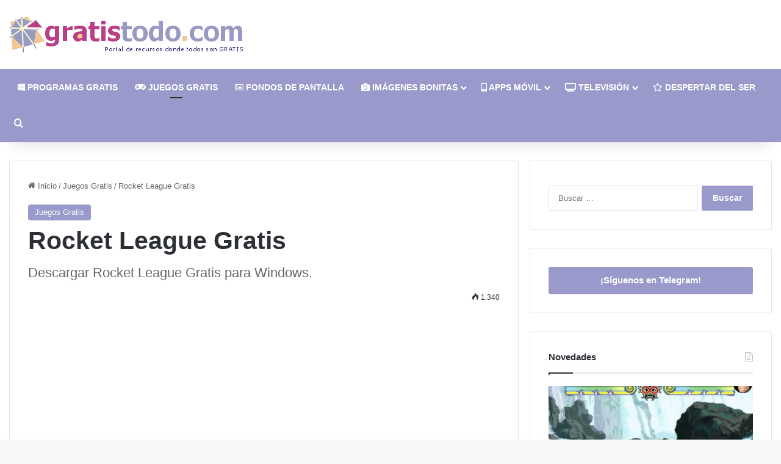

--- FILE ---
content_type: text/html; charset=UTF-8
request_url: https://www.gratistodo.com/rocket-league/
body_size: 36299
content:
<!DOCTYPE html>
<html lang="es" class="" data-skin="light">
<head><meta charset="UTF-8" /><script>if(navigator.userAgent.match(/MSIE|Internet Explorer/i)||navigator.userAgent.match(/Trident\/7\..*?rv:11/i)){var href=document.location.href;if(!href.match(/[?&]nowprocket/)){if(href.indexOf("?")==-1){if(href.indexOf("#")==-1){document.location.href=href+"?nowprocket=1"}else{document.location.href=href.replace("#","?nowprocket=1#")}}else{if(href.indexOf("#")==-1){document.location.href=href+"&nowprocket=1"}else{document.location.href=href.replace("#","&nowprocket=1#")}}}}</script><script>(()=>{class RocketLazyLoadScripts{constructor(){this.v="2.0.4",this.userEvents=["keydown","keyup","mousedown","mouseup","mousemove","mouseover","mouseout","touchmove","touchstart","touchend","touchcancel","wheel","click","dblclick","input"],this.attributeEvents=["onblur","onclick","oncontextmenu","ondblclick","onfocus","onmousedown","onmouseenter","onmouseleave","onmousemove","onmouseout","onmouseover","onmouseup","onmousewheel","onscroll","onsubmit"]}async t(){this.i(),this.o(),/iP(ad|hone)/.test(navigator.userAgent)&&this.h(),this.u(),this.l(this),this.m(),this.k(this),this.p(this),this._(),await Promise.all([this.R(),this.L()]),this.lastBreath=Date.now(),this.S(this),this.P(),this.D(),this.O(),this.M(),await this.C(this.delayedScripts.normal),await this.C(this.delayedScripts.defer),await this.C(this.delayedScripts.async),await this.T(),await this.F(),await this.j(),await this.A(),window.dispatchEvent(new Event("rocket-allScriptsLoaded")),this.everythingLoaded=!0,this.lastTouchEnd&&await new Promise(t=>setTimeout(t,500-Date.now()+this.lastTouchEnd)),this.I(),this.H(),this.U(),this.W()}i(){this.CSPIssue=sessionStorage.getItem("rocketCSPIssue"),document.addEventListener("securitypolicyviolation",t=>{this.CSPIssue||"script-src-elem"!==t.violatedDirective||"data"!==t.blockedURI||(this.CSPIssue=!0,sessionStorage.setItem("rocketCSPIssue",!0))},{isRocket:!0})}o(){window.addEventListener("pageshow",t=>{this.persisted=t.persisted,this.realWindowLoadedFired=!0},{isRocket:!0}),window.addEventListener("pagehide",()=>{this.onFirstUserAction=null},{isRocket:!0})}h(){let t;function e(e){t=e}window.addEventListener("touchstart",e,{isRocket:!0}),window.addEventListener("touchend",function i(o){o.changedTouches[0]&&t.changedTouches[0]&&Math.abs(o.changedTouches[0].pageX-t.changedTouches[0].pageX)<10&&Math.abs(o.changedTouches[0].pageY-t.changedTouches[0].pageY)<10&&o.timeStamp-t.timeStamp<200&&(window.removeEventListener("touchstart",e,{isRocket:!0}),window.removeEventListener("touchend",i,{isRocket:!0}),"INPUT"===o.target.tagName&&"text"===o.target.type||(o.target.dispatchEvent(new TouchEvent("touchend",{target:o.target,bubbles:!0})),o.target.dispatchEvent(new MouseEvent("mouseover",{target:o.target,bubbles:!0})),o.target.dispatchEvent(new PointerEvent("click",{target:o.target,bubbles:!0,cancelable:!0,detail:1,clientX:o.changedTouches[0].clientX,clientY:o.changedTouches[0].clientY})),event.preventDefault()))},{isRocket:!0})}q(t){this.userActionTriggered||("mousemove"!==t.type||this.firstMousemoveIgnored?"keyup"===t.type||"mouseover"===t.type||"mouseout"===t.type||(this.userActionTriggered=!0,this.onFirstUserAction&&this.onFirstUserAction()):this.firstMousemoveIgnored=!0),"click"===t.type&&t.preventDefault(),t.stopPropagation(),t.stopImmediatePropagation(),"touchstart"===this.lastEvent&&"touchend"===t.type&&(this.lastTouchEnd=Date.now()),"click"===t.type&&(this.lastTouchEnd=0),this.lastEvent=t.type,t.composedPath&&t.composedPath()[0].getRootNode()instanceof ShadowRoot&&(t.rocketTarget=t.composedPath()[0]),this.savedUserEvents.push(t)}u(){this.savedUserEvents=[],this.userEventHandler=this.q.bind(this),this.userEvents.forEach(t=>window.addEventListener(t,this.userEventHandler,{passive:!1,isRocket:!0})),document.addEventListener("visibilitychange",this.userEventHandler,{isRocket:!0})}U(){this.userEvents.forEach(t=>window.removeEventListener(t,this.userEventHandler,{passive:!1,isRocket:!0})),document.removeEventListener("visibilitychange",this.userEventHandler,{isRocket:!0}),this.savedUserEvents.forEach(t=>{(t.rocketTarget||t.target).dispatchEvent(new window[t.constructor.name](t.type,t))})}m(){const t="return false",e=Array.from(this.attributeEvents,t=>"data-rocket-"+t),i="["+this.attributeEvents.join("],[")+"]",o="[data-rocket-"+this.attributeEvents.join("],[data-rocket-")+"]",s=(e,i,o)=>{o&&o!==t&&(e.setAttribute("data-rocket-"+i,o),e["rocket"+i]=new Function("event",o),e.setAttribute(i,t))};new MutationObserver(t=>{for(const n of t)"attributes"===n.type&&(n.attributeName.startsWith("data-rocket-")||this.everythingLoaded?n.attributeName.startsWith("data-rocket-")&&this.everythingLoaded&&this.N(n.target,n.attributeName.substring(12)):s(n.target,n.attributeName,n.target.getAttribute(n.attributeName))),"childList"===n.type&&n.addedNodes.forEach(t=>{if(t.nodeType===Node.ELEMENT_NODE)if(this.everythingLoaded)for(const i of[t,...t.querySelectorAll(o)])for(const t of i.getAttributeNames())e.includes(t)&&this.N(i,t.substring(12));else for(const e of[t,...t.querySelectorAll(i)])for(const t of e.getAttributeNames())this.attributeEvents.includes(t)&&s(e,t,e.getAttribute(t))})}).observe(document,{subtree:!0,childList:!0,attributeFilter:[...this.attributeEvents,...e]})}I(){this.attributeEvents.forEach(t=>{document.querySelectorAll("[data-rocket-"+t+"]").forEach(e=>{this.N(e,t)})})}N(t,e){const i=t.getAttribute("data-rocket-"+e);i&&(t.setAttribute(e,i),t.removeAttribute("data-rocket-"+e))}k(t){Object.defineProperty(HTMLElement.prototype,"onclick",{get(){return this.rocketonclick||null},set(e){this.rocketonclick=e,this.setAttribute(t.everythingLoaded?"onclick":"data-rocket-onclick","this.rocketonclick(event)")}})}S(t){function e(e,i){let o=e[i];e[i]=null,Object.defineProperty(e,i,{get:()=>o,set(s){t.everythingLoaded?o=s:e["rocket"+i]=o=s}})}e(document,"onreadystatechange"),e(window,"onload"),e(window,"onpageshow");try{Object.defineProperty(document,"readyState",{get:()=>t.rocketReadyState,set(e){t.rocketReadyState=e},configurable:!0}),document.readyState="loading"}catch(t){console.log("WPRocket DJE readyState conflict, bypassing")}}l(t){this.originalAddEventListener=EventTarget.prototype.addEventListener,this.originalRemoveEventListener=EventTarget.prototype.removeEventListener,this.savedEventListeners=[],EventTarget.prototype.addEventListener=function(e,i,o){o&&o.isRocket||!t.B(e,this)&&!t.userEvents.includes(e)||t.B(e,this)&&!t.userActionTriggered||e.startsWith("rocket-")||t.everythingLoaded?t.originalAddEventListener.call(this,e,i,o):(t.savedEventListeners.push({target:this,remove:!1,type:e,func:i,options:o}),"mouseenter"!==e&&"mouseleave"!==e||t.originalAddEventListener.call(this,e,t.savedUserEvents.push,o))},EventTarget.prototype.removeEventListener=function(e,i,o){o&&o.isRocket||!t.B(e,this)&&!t.userEvents.includes(e)||t.B(e,this)&&!t.userActionTriggered||e.startsWith("rocket-")||t.everythingLoaded?t.originalRemoveEventListener.call(this,e,i,o):t.savedEventListeners.push({target:this,remove:!0,type:e,func:i,options:o})}}J(t,e){this.savedEventListeners=this.savedEventListeners.filter(i=>{let o=i.type,s=i.target||window;return e!==o||t!==s||(this.B(o,s)&&(i.type="rocket-"+o),this.$(i),!1)})}H(){EventTarget.prototype.addEventListener=this.originalAddEventListener,EventTarget.prototype.removeEventListener=this.originalRemoveEventListener,this.savedEventListeners.forEach(t=>this.$(t))}$(t){t.remove?this.originalRemoveEventListener.call(t.target,t.type,t.func,t.options):this.originalAddEventListener.call(t.target,t.type,t.func,t.options)}p(t){let e;function i(e){return t.everythingLoaded?e:e.split(" ").map(t=>"load"===t||t.startsWith("load.")?"rocket-jquery-load":t).join(" ")}function o(o){function s(e){const s=o.fn[e];o.fn[e]=o.fn.init.prototype[e]=function(){return this[0]===window&&t.userActionTriggered&&("string"==typeof arguments[0]||arguments[0]instanceof String?arguments[0]=i(arguments[0]):"object"==typeof arguments[0]&&Object.keys(arguments[0]).forEach(t=>{const e=arguments[0][t];delete arguments[0][t],arguments[0][i(t)]=e})),s.apply(this,arguments),this}}if(o&&o.fn&&!t.allJQueries.includes(o)){const e={DOMContentLoaded:[],"rocket-DOMContentLoaded":[]};for(const t in e)document.addEventListener(t,()=>{e[t].forEach(t=>t())},{isRocket:!0});o.fn.ready=o.fn.init.prototype.ready=function(i){function s(){parseInt(o.fn.jquery)>2?setTimeout(()=>i.bind(document)(o)):i.bind(document)(o)}return"function"==typeof i&&(t.realDomReadyFired?!t.userActionTriggered||t.fauxDomReadyFired?s():e["rocket-DOMContentLoaded"].push(s):e.DOMContentLoaded.push(s)),o([])},s("on"),s("one"),s("off"),t.allJQueries.push(o)}e=o}t.allJQueries=[],o(window.jQuery),Object.defineProperty(window,"jQuery",{get:()=>e,set(t){o(t)}})}P(){const t=new Map;document.write=document.writeln=function(e){const i=document.currentScript,o=document.createRange(),s=i.parentElement;let n=t.get(i);void 0===n&&(n=i.nextSibling,t.set(i,n));const c=document.createDocumentFragment();o.setStart(c,0),c.appendChild(o.createContextualFragment(e)),s.insertBefore(c,n)}}async R(){return new Promise(t=>{this.userActionTriggered?t():this.onFirstUserAction=t})}async L(){return new Promise(t=>{document.addEventListener("DOMContentLoaded",()=>{this.realDomReadyFired=!0,t()},{isRocket:!0})})}async j(){return this.realWindowLoadedFired?Promise.resolve():new Promise(t=>{window.addEventListener("load",t,{isRocket:!0})})}M(){this.pendingScripts=[];this.scriptsMutationObserver=new MutationObserver(t=>{for(const e of t)e.addedNodes.forEach(t=>{"SCRIPT"!==t.tagName||t.noModule||t.isWPRocket||this.pendingScripts.push({script:t,promise:new Promise(e=>{const i=()=>{const i=this.pendingScripts.findIndex(e=>e.script===t);i>=0&&this.pendingScripts.splice(i,1),e()};t.addEventListener("load",i,{isRocket:!0}),t.addEventListener("error",i,{isRocket:!0}),setTimeout(i,1e3)})})})}),this.scriptsMutationObserver.observe(document,{childList:!0,subtree:!0})}async F(){await this.X(),this.pendingScripts.length?(await this.pendingScripts[0].promise,await this.F()):this.scriptsMutationObserver.disconnect()}D(){this.delayedScripts={normal:[],async:[],defer:[]},document.querySelectorAll("script[type$=rocketlazyloadscript]").forEach(t=>{t.hasAttribute("data-rocket-src")?t.hasAttribute("async")&&!1!==t.async?this.delayedScripts.async.push(t):t.hasAttribute("defer")&&!1!==t.defer||"module"===t.getAttribute("data-rocket-type")?this.delayedScripts.defer.push(t):this.delayedScripts.normal.push(t):this.delayedScripts.normal.push(t)})}async _(){await this.L();let t=[];document.querySelectorAll("script[type$=rocketlazyloadscript][data-rocket-src]").forEach(e=>{let i=e.getAttribute("data-rocket-src");if(i&&!i.startsWith("data:")){i.startsWith("//")&&(i=location.protocol+i);try{const o=new URL(i).origin;o!==location.origin&&t.push({src:o,crossOrigin:e.crossOrigin||"module"===e.getAttribute("data-rocket-type")})}catch(t){}}}),t=[...new Map(t.map(t=>[JSON.stringify(t),t])).values()],this.Y(t,"preconnect")}async G(t){if(await this.K(),!0!==t.noModule||!("noModule"in HTMLScriptElement.prototype))return new Promise(e=>{let i;function o(){(i||t).setAttribute("data-rocket-status","executed"),e()}try{if(navigator.userAgent.includes("Firefox/")||""===navigator.vendor||this.CSPIssue)i=document.createElement("script"),[...t.attributes].forEach(t=>{let e=t.nodeName;"type"!==e&&("data-rocket-type"===e&&(e="type"),"data-rocket-src"===e&&(e="src"),i.setAttribute(e,t.nodeValue))}),t.text&&(i.text=t.text),t.nonce&&(i.nonce=t.nonce),i.hasAttribute("src")?(i.addEventListener("load",o,{isRocket:!0}),i.addEventListener("error",()=>{i.setAttribute("data-rocket-status","failed-network"),e()},{isRocket:!0}),setTimeout(()=>{i.isConnected||e()},1)):(i.text=t.text,o()),i.isWPRocket=!0,t.parentNode.replaceChild(i,t);else{const i=t.getAttribute("data-rocket-type"),s=t.getAttribute("data-rocket-src");i?(t.type=i,t.removeAttribute("data-rocket-type")):t.removeAttribute("type"),t.addEventListener("load",o,{isRocket:!0}),t.addEventListener("error",i=>{this.CSPIssue&&i.target.src.startsWith("data:")?(console.log("WPRocket: CSP fallback activated"),t.removeAttribute("src"),this.G(t).then(e)):(t.setAttribute("data-rocket-status","failed-network"),e())},{isRocket:!0}),s?(t.fetchPriority="high",t.removeAttribute("data-rocket-src"),t.src=s):t.src="data:text/javascript;base64,"+window.btoa(unescape(encodeURIComponent(t.text)))}}catch(i){t.setAttribute("data-rocket-status","failed-transform"),e()}});t.setAttribute("data-rocket-status","skipped")}async C(t){const e=t.shift();return e?(e.isConnected&&await this.G(e),this.C(t)):Promise.resolve()}O(){this.Y([...this.delayedScripts.normal,...this.delayedScripts.defer,...this.delayedScripts.async],"preload")}Y(t,e){this.trash=this.trash||[];let i=!0;var o=document.createDocumentFragment();t.forEach(t=>{const s=t.getAttribute&&t.getAttribute("data-rocket-src")||t.src;if(s&&!s.startsWith("data:")){const n=document.createElement("link");n.href=s,n.rel=e,"preconnect"!==e&&(n.as="script",n.fetchPriority=i?"high":"low"),t.getAttribute&&"module"===t.getAttribute("data-rocket-type")&&(n.crossOrigin=!0),t.crossOrigin&&(n.crossOrigin=t.crossOrigin),t.integrity&&(n.integrity=t.integrity),t.nonce&&(n.nonce=t.nonce),o.appendChild(n),this.trash.push(n),i=!1}}),document.head.appendChild(o)}W(){this.trash.forEach(t=>t.remove())}async T(){try{document.readyState="interactive"}catch(t){}this.fauxDomReadyFired=!0;try{await this.K(),this.J(document,"readystatechange"),document.dispatchEvent(new Event("rocket-readystatechange")),await this.K(),document.rocketonreadystatechange&&document.rocketonreadystatechange(),await this.K(),this.J(document,"DOMContentLoaded"),document.dispatchEvent(new Event("rocket-DOMContentLoaded")),await this.K(),this.J(window,"DOMContentLoaded"),window.dispatchEvent(new Event("rocket-DOMContentLoaded"))}catch(t){console.error(t)}}async A(){try{document.readyState="complete"}catch(t){}try{await this.K(),this.J(document,"readystatechange"),document.dispatchEvent(new Event("rocket-readystatechange")),await this.K(),document.rocketonreadystatechange&&document.rocketonreadystatechange(),await this.K(),this.J(window,"load"),window.dispatchEvent(new Event("rocket-load")),await this.K(),window.rocketonload&&window.rocketonload(),await this.K(),this.allJQueries.forEach(t=>t(window).trigger("rocket-jquery-load")),await this.K(),this.J(window,"pageshow");const t=new Event("rocket-pageshow");t.persisted=this.persisted,window.dispatchEvent(t),await this.K(),window.rocketonpageshow&&window.rocketonpageshow({persisted:this.persisted})}catch(t){console.error(t)}}async K(){Date.now()-this.lastBreath>45&&(await this.X(),this.lastBreath=Date.now())}async X(){return document.hidden?new Promise(t=>setTimeout(t)):new Promise(t=>requestAnimationFrame(t))}B(t,e){return e===document&&"readystatechange"===t||(e===document&&"DOMContentLoaded"===t||(e===window&&"DOMContentLoaded"===t||(e===window&&"load"===t||e===window&&"pageshow"===t)))}static run(){(new RocketLazyLoadScripts).t()}}RocketLazyLoadScripts.run()})();</script>
	
	<link rel="profile" href="https://gmpg.org/xfn/11" />
	<meta name='robots' content='index, follow, max-image-preview:large, max-snippet:-1, max-video-preview:-1' />

	<!-- This site is optimized with the Yoast SEO plugin v26.5 - https://yoast.com/wordpress/plugins/seo/ -->
	<title>Descargar Rocket League Gratis para PC</title>
<link data-rocket-prefetch href="https://pagead2.googlesyndication.com" rel="dns-prefetch"><link rel="preload" data-rocket-preload as="image" href="https://www.gratistodo.com/wp-content/uploads/2021/07/Rocket-League-800x480.jpg" imagesrcset="https://www.gratistodo.com/wp-content/uploads/2021/07/Rocket-League-800x480.jpg 800w, https://www.gratistodo.com/wp-content/uploads/2021/07/Rocket-League-650x390.jpg 650w, https://www.gratistodo.com/wp-content/uploads/2021/07/Rocket-League.jpg 1200w" imagesizes="(max-width: 800px) 100vw, 800px" fetchpriority="high">
	<meta name="description" content="Descarga y juega gratis al divertido juego de Rocket League para Windows, uno de los juegos multijugador más frenéticos y y divertidos." />
	<link rel="canonical" href="https://www.gratistodo.com/rocket-league/" />
	<meta property="og:locale" content="es_ES" />
	<meta property="og:type" content="article" />
	<meta property="og:title" content="Descargar Rocket League Gratis para PC" />
	<meta property="og:description" content="Descarga y juega gratis al divertido juego de Rocket League para Windows, uno de los juegos multijugador más frenéticos y y divertidos." />
	<meta property="og:url" content="https://www.gratistodo.com/rocket-league/" />
	<meta property="og:site_name" content="Gratis Todo : La mejor web de descargas gratis en español" />
	<meta property="article:publisher" content="https://www.facebook.com/gratistodoweb/" />
	<meta property="article:published_time" content="2021-07-21T22:09:05+00:00" />
	<meta property="article:modified_time" content="2021-07-23T11:37:53+00:00" />
	<meta property="og:image" content="https://www.gratistodo.com/wp-content/uploads/2021/07/Rocket-League.jpg" />
	<meta property="og:image:width" content="1200" />
	<meta property="og:image:height" content="720" />
	<meta property="og:image:type" content="image/jpeg" />
	<meta name="author" content="gratistodo" />
	<meta name="twitter:card" content="summary_large_image" />
	<meta name="twitter:creator" content="@gratistodo" />
	<meta name="twitter:site" content="@gratistodo" />
	<meta name="twitter:label1" content="Escrito por" />
	<meta name="twitter:data1" content="gratistodo" />
	<meta name="twitter:label2" content="Tiempo de lectura" />
	<meta name="twitter:data2" content="7 minutos" />
	<script type="application/ld+json" class="yoast-schema-graph">{"@context":"https://schema.org","@graph":[{"@type":"Article","@id":"https://www.gratistodo.com/rocket-league/#article","isPartOf":{"@id":"https://www.gratistodo.com/rocket-league/"},"author":{"name":"gratistodo","@id":"https://www.gratistodo.com/#/schema/person/d4008a68bc5bbf17e96c7c1badcdbe2c"},"headline":"Rocket League Gratis","datePublished":"2021-07-21T22:09:05+00:00","dateModified":"2021-07-23T11:37:53+00:00","mainEntityOfPage":{"@id":"https://www.gratistodo.com/rocket-league/"},"wordCount":1240,"publisher":{"@id":"https://www.gratistodo.com/#organization"},"image":{"@id":"https://www.gratistodo.com/rocket-league/#primaryimage"},"thumbnailUrl":"https://www.gratistodo.com/wp-content/uploads/2021/07/Rocket-League.jpg","articleSection":["Juegos Gratis"],"inLanguage":"es"},{"@type":"WebPage","@id":"https://www.gratistodo.com/rocket-league/","url":"https://www.gratistodo.com/rocket-league/","name":"Descargar Rocket League Gratis para PC","isPartOf":{"@id":"https://www.gratistodo.com/#website"},"primaryImageOfPage":{"@id":"https://www.gratistodo.com/rocket-league/#primaryimage"},"image":{"@id":"https://www.gratistodo.com/rocket-league/#primaryimage"},"thumbnailUrl":"https://www.gratistodo.com/wp-content/uploads/2021/07/Rocket-League.jpg","datePublished":"2021-07-21T22:09:05+00:00","dateModified":"2021-07-23T11:37:53+00:00","description":"Descarga y juega gratis al divertido juego de Rocket League para Windows, uno de los juegos multijugador más frenéticos y y divertidos.","breadcrumb":{"@id":"https://www.gratistodo.com/rocket-league/#breadcrumb"},"inLanguage":"es","potentialAction":[{"@type":"ReadAction","target":["https://www.gratistodo.com/rocket-league/"]}]},{"@type":"ImageObject","inLanguage":"es","@id":"https://www.gratistodo.com/rocket-league/#primaryimage","url":"https://www.gratistodo.com/wp-content/uploads/2021/07/Rocket-League.jpg","contentUrl":"https://www.gratistodo.com/wp-content/uploads/2021/07/Rocket-League.jpg","width":1200,"height":720,"caption":"Rocket League caratula"},{"@type":"BreadcrumbList","@id":"https://www.gratistodo.com/rocket-league/#breadcrumb","itemListElement":[{"@type":"ListItem","position":1,"name":"Portada","item":"https://www.gratistodo.com/"},{"@type":"ListItem","position":2,"name":"Rocket League Gratis"}]},{"@type":"WebSite","@id":"https://www.gratistodo.com/#website","url":"https://www.gratistodo.com/","name":"Gratis Todo : La mejor web de descargas gratis en español","description":"","publisher":{"@id":"https://www.gratistodo.com/#organization"},"potentialAction":[{"@type":"SearchAction","target":{"@type":"EntryPoint","urlTemplate":"https://www.gratistodo.com/?s={search_term_string}"},"query-input":{"@type":"PropertyValueSpecification","valueRequired":true,"valueName":"search_term_string"}}],"inLanguage":"es"},{"@type":"Organization","@id":"https://www.gratistodo.com/#organization","name":"Gratis Todo : La mejor web de descargas gratis en español","url":"https://www.gratistodo.com/","logo":{"@type":"ImageObject","inLanguage":"es","@id":"https://www.gratistodo.com/#/schema/logo/image/","url":"https://www.gratistodo.com/wp-content/uploads/2017/08/logo-gratistodo-recuadro.png","contentUrl":"https://www.gratistodo.com/wp-content/uploads/2017/08/logo-gratistodo-recuadro.png","width":1252,"height":662,"caption":"Gratis Todo : La mejor web de descargas gratis en español"},"image":{"@id":"https://www.gratistodo.com/#/schema/logo/image/"},"sameAs":["https://www.facebook.com/gratistodoweb/","https://x.com/gratistodo"]},{"@type":"Person","@id":"https://www.gratistodo.com/#/schema/person/d4008a68bc5bbf17e96c7c1badcdbe2c","name":"gratistodo"}]}</script>
	<!-- / Yoast SEO plugin. -->



<link rel="alternate" type="application/rss+xml" title="Gratis Todo : La mejor web de descargas gratis en español &raquo; Feed" href="https://www.gratistodo.com/feed/" />

		<style type="text/css">
			:root{				
			--tie-preset-gradient-1: linear-gradient(135deg, rgba(6, 147, 227, 1) 0%, rgb(155, 81, 224) 100%);
			--tie-preset-gradient-2: linear-gradient(135deg, rgb(122, 220, 180) 0%, rgb(0, 208, 130) 100%);
			--tie-preset-gradient-3: linear-gradient(135deg, rgba(252, 185, 0, 1) 0%, rgba(255, 105, 0, 1) 100%);
			--tie-preset-gradient-4: linear-gradient(135deg, rgba(255, 105, 0, 1) 0%, rgb(207, 46, 46) 100%);
			--tie-preset-gradient-5: linear-gradient(135deg, rgb(238, 238, 238) 0%, rgb(169, 184, 195) 100%);
			--tie-preset-gradient-6: linear-gradient(135deg, rgb(74, 234, 220) 0%, rgb(151, 120, 209) 20%, rgb(207, 42, 186) 40%, rgb(238, 44, 130) 60%, rgb(251, 105, 98) 80%, rgb(254, 248, 76) 100%);
			--tie-preset-gradient-7: linear-gradient(135deg, rgb(255, 206, 236) 0%, rgb(152, 150, 240) 100%);
			--tie-preset-gradient-8: linear-gradient(135deg, rgb(254, 205, 165) 0%, rgb(254, 45, 45) 50%, rgb(107, 0, 62) 100%);
			--tie-preset-gradient-9: linear-gradient(135deg, rgb(255, 203, 112) 0%, rgb(199, 81, 192) 50%, rgb(65, 88, 208) 100%);
			--tie-preset-gradient-10: linear-gradient(135deg, rgb(255, 245, 203) 0%, rgb(182, 227, 212) 50%, rgb(51, 167, 181) 100%);
			--tie-preset-gradient-11: linear-gradient(135deg, rgb(202, 248, 128) 0%, rgb(113, 206, 126) 100%);
			--tie-preset-gradient-12: linear-gradient(135deg, rgb(2, 3, 129) 0%, rgb(40, 116, 252) 100%);
			--tie-preset-gradient-13: linear-gradient(135deg, #4D34FA, #ad34fa);
			--tie-preset-gradient-14: linear-gradient(135deg, #0057FF, #31B5FF);
			--tie-preset-gradient-15: linear-gradient(135deg, #FF007A, #FF81BD);
			--tie-preset-gradient-16: linear-gradient(135deg, #14111E, #4B4462);
			--tie-preset-gradient-17: linear-gradient(135deg, #F32758, #FFC581);

			
					--main-nav-background: #FFFFFF;
					--main-nav-secondry-background: rgba(0,0,0,0.03);
					--main-nav-primary-color: #0088ff;
					--main-nav-contrast-primary-color: #FFFFFF;
					--main-nav-text-color: #2c2f34;
					--main-nav-secondry-text-color: rgba(0,0,0,0.5);
					--main-nav-main-border-color: rgba(0,0,0,0.1);
					--main-nav-secondry-border-color: rgba(0,0,0,0.08);
				
			}
		</style>
	<link rel="alternate" title="oEmbed (JSON)" type="application/json+oembed" href="https://www.gratistodo.com/wp-json/oembed/1.0/embed?url=https%3A%2F%2Fwww.gratistodo.com%2Frocket-league%2F" />
<link rel="alternate" title="oEmbed (XML)" type="text/xml+oembed" href="https://www.gratistodo.com/wp-json/oembed/1.0/embed?url=https%3A%2F%2Fwww.gratistodo.com%2Frocket-league%2F&#038;format=xml" />
<meta name="viewport" content="width=device-width, initial-scale=1.0" /><style id='wp-img-auto-sizes-contain-inline-css' type='text/css'>
img:is([sizes=auto i],[sizes^="auto," i]){contain-intrinsic-size:3000px 1500px}
/*# sourceURL=wp-img-auto-sizes-contain-inline-css */
</style>
<style id='wp-emoji-styles-inline-css' type='text/css'>

	img.wp-smiley, img.emoji {
		display: inline !important;
		border: none !important;
		box-shadow: none !important;
		height: 1em !important;
		width: 1em !important;
		margin: 0 0.07em !important;
		vertical-align: -0.1em !important;
		background: none !important;
		padding: 0 !important;
	}
/*# sourceURL=wp-emoji-styles-inline-css */
</style>
<style id='wp-block-library-inline-css' type='text/css'>
:root{--wp-block-synced-color:#7a00df;--wp-block-synced-color--rgb:122,0,223;--wp-bound-block-color:var(--wp-block-synced-color);--wp-editor-canvas-background:#ddd;--wp-admin-theme-color:#007cba;--wp-admin-theme-color--rgb:0,124,186;--wp-admin-theme-color-darker-10:#006ba1;--wp-admin-theme-color-darker-10--rgb:0,107,160.5;--wp-admin-theme-color-darker-20:#005a87;--wp-admin-theme-color-darker-20--rgb:0,90,135;--wp-admin-border-width-focus:2px}@media (min-resolution:192dpi){:root{--wp-admin-border-width-focus:1.5px}}.wp-element-button{cursor:pointer}:root .has-very-light-gray-background-color{background-color:#eee}:root .has-very-dark-gray-background-color{background-color:#313131}:root .has-very-light-gray-color{color:#eee}:root .has-very-dark-gray-color{color:#313131}:root .has-vivid-green-cyan-to-vivid-cyan-blue-gradient-background{background:linear-gradient(135deg,#00d084,#0693e3)}:root .has-purple-crush-gradient-background{background:linear-gradient(135deg,#34e2e4,#4721fb 50%,#ab1dfe)}:root .has-hazy-dawn-gradient-background{background:linear-gradient(135deg,#faaca8,#dad0ec)}:root .has-subdued-olive-gradient-background{background:linear-gradient(135deg,#fafae1,#67a671)}:root .has-atomic-cream-gradient-background{background:linear-gradient(135deg,#fdd79a,#004a59)}:root .has-nightshade-gradient-background{background:linear-gradient(135deg,#330968,#31cdcf)}:root .has-midnight-gradient-background{background:linear-gradient(135deg,#020381,#2874fc)}:root{--wp--preset--font-size--normal:16px;--wp--preset--font-size--huge:42px}.has-regular-font-size{font-size:1em}.has-larger-font-size{font-size:2.625em}.has-normal-font-size{font-size:var(--wp--preset--font-size--normal)}.has-huge-font-size{font-size:var(--wp--preset--font-size--huge)}.has-text-align-center{text-align:center}.has-text-align-left{text-align:left}.has-text-align-right{text-align:right}.has-fit-text{white-space:nowrap!important}#end-resizable-editor-section{display:none}.aligncenter{clear:both}.items-justified-left{justify-content:flex-start}.items-justified-center{justify-content:center}.items-justified-right{justify-content:flex-end}.items-justified-space-between{justify-content:space-between}.screen-reader-text{border:0;clip-path:inset(50%);height:1px;margin:-1px;overflow:hidden;padding:0;position:absolute;width:1px;word-wrap:normal!important}.screen-reader-text:focus{background-color:#ddd;clip-path:none;color:#444;display:block;font-size:1em;height:auto;left:5px;line-height:normal;padding:15px 23px 14px;text-decoration:none;top:5px;width:auto;z-index:100000}html :where(.has-border-color){border-style:solid}html :where([style*=border-top-color]){border-top-style:solid}html :where([style*=border-right-color]){border-right-style:solid}html :where([style*=border-bottom-color]){border-bottom-style:solid}html :where([style*=border-left-color]){border-left-style:solid}html :where([style*=border-width]){border-style:solid}html :where([style*=border-top-width]){border-top-style:solid}html :where([style*=border-right-width]){border-right-style:solid}html :where([style*=border-bottom-width]){border-bottom-style:solid}html :where([style*=border-left-width]){border-left-style:solid}html :where(img[class*=wp-image-]){height:auto;max-width:100%}:where(figure){margin:0 0 1em}html :where(.is-position-sticky){--wp-admin--admin-bar--position-offset:var(--wp-admin--admin-bar--height,0px)}@media screen and (max-width:600px){html :where(.is-position-sticky){--wp-admin--admin-bar--position-offset:0px}}

/*# sourceURL=wp-block-library-inline-css */
</style><style id='wp-block-button-inline-css' type='text/css'>
.wp-block-button__link{align-content:center;box-sizing:border-box;cursor:pointer;display:inline-block;height:100%;text-align:center;word-break:break-word}.wp-block-button__link.aligncenter{text-align:center}.wp-block-button__link.alignright{text-align:right}:where(.wp-block-button__link){border-radius:9999px;box-shadow:none;padding:calc(.667em + 2px) calc(1.333em + 2px);text-decoration:none}.wp-block-button[style*=text-decoration] .wp-block-button__link{text-decoration:inherit}.wp-block-buttons>.wp-block-button.has-custom-width{max-width:none}.wp-block-buttons>.wp-block-button.has-custom-width .wp-block-button__link{width:100%}.wp-block-buttons>.wp-block-button.has-custom-font-size .wp-block-button__link{font-size:inherit}.wp-block-buttons>.wp-block-button.wp-block-button__width-25{width:calc(25% - var(--wp--style--block-gap, .5em)*.75)}.wp-block-buttons>.wp-block-button.wp-block-button__width-50{width:calc(50% - var(--wp--style--block-gap, .5em)*.5)}.wp-block-buttons>.wp-block-button.wp-block-button__width-75{width:calc(75% - var(--wp--style--block-gap, .5em)*.25)}.wp-block-buttons>.wp-block-button.wp-block-button__width-100{flex-basis:100%;width:100%}.wp-block-buttons.is-vertical>.wp-block-button.wp-block-button__width-25{width:25%}.wp-block-buttons.is-vertical>.wp-block-button.wp-block-button__width-50{width:50%}.wp-block-buttons.is-vertical>.wp-block-button.wp-block-button__width-75{width:75%}.wp-block-button.is-style-squared,.wp-block-button__link.wp-block-button.is-style-squared{border-radius:0}.wp-block-button.no-border-radius,.wp-block-button__link.no-border-radius{border-radius:0!important}:root :where(.wp-block-button .wp-block-button__link.is-style-outline),:root :where(.wp-block-button.is-style-outline>.wp-block-button__link){border:2px solid;padding:.667em 1.333em}:root :where(.wp-block-button .wp-block-button__link.is-style-outline:not(.has-text-color)),:root :where(.wp-block-button.is-style-outline>.wp-block-button__link:not(.has-text-color)){color:currentColor}:root :where(.wp-block-button .wp-block-button__link.is-style-outline:not(.has-background)),:root :where(.wp-block-button.is-style-outline>.wp-block-button__link:not(.has-background)){background-color:initial;background-image:none}
/*# sourceURL=https://www.gratistodo.com/wp-includes/blocks/button/style.min.css */
</style>
<style id='wp-block-heading-inline-css' type='text/css'>
h1:where(.wp-block-heading).has-background,h2:where(.wp-block-heading).has-background,h3:where(.wp-block-heading).has-background,h4:where(.wp-block-heading).has-background,h5:where(.wp-block-heading).has-background,h6:where(.wp-block-heading).has-background{padding:1.25em 2.375em}h1.has-text-align-left[style*=writing-mode]:where([style*=vertical-lr]),h1.has-text-align-right[style*=writing-mode]:where([style*=vertical-rl]),h2.has-text-align-left[style*=writing-mode]:where([style*=vertical-lr]),h2.has-text-align-right[style*=writing-mode]:where([style*=vertical-rl]),h3.has-text-align-left[style*=writing-mode]:where([style*=vertical-lr]),h3.has-text-align-right[style*=writing-mode]:where([style*=vertical-rl]),h4.has-text-align-left[style*=writing-mode]:where([style*=vertical-lr]),h4.has-text-align-right[style*=writing-mode]:where([style*=vertical-rl]),h5.has-text-align-left[style*=writing-mode]:where([style*=vertical-lr]),h5.has-text-align-right[style*=writing-mode]:where([style*=vertical-rl]),h6.has-text-align-left[style*=writing-mode]:where([style*=vertical-lr]),h6.has-text-align-right[style*=writing-mode]:where([style*=vertical-rl]){rotate:180deg}
/*# sourceURL=https://www.gratistodo.com/wp-includes/blocks/heading/style.min.css */
</style>
<style id='wp-block-image-inline-css' type='text/css'>
.wp-block-image>a,.wp-block-image>figure>a{display:inline-block}.wp-block-image img{box-sizing:border-box;height:auto;max-width:100%;vertical-align:bottom}@media not (prefers-reduced-motion){.wp-block-image img.hide{visibility:hidden}.wp-block-image img.show{animation:show-content-image .4s}}.wp-block-image[style*=border-radius] img,.wp-block-image[style*=border-radius]>a{border-radius:inherit}.wp-block-image.has-custom-border img{box-sizing:border-box}.wp-block-image.aligncenter{text-align:center}.wp-block-image.alignfull>a,.wp-block-image.alignwide>a{width:100%}.wp-block-image.alignfull img,.wp-block-image.alignwide img{height:auto;width:100%}.wp-block-image .aligncenter,.wp-block-image .alignleft,.wp-block-image .alignright,.wp-block-image.aligncenter,.wp-block-image.alignleft,.wp-block-image.alignright{display:table}.wp-block-image .aligncenter>figcaption,.wp-block-image .alignleft>figcaption,.wp-block-image .alignright>figcaption,.wp-block-image.aligncenter>figcaption,.wp-block-image.alignleft>figcaption,.wp-block-image.alignright>figcaption{caption-side:bottom;display:table-caption}.wp-block-image .alignleft{float:left;margin:.5em 1em .5em 0}.wp-block-image .alignright{float:right;margin:.5em 0 .5em 1em}.wp-block-image .aligncenter{margin-left:auto;margin-right:auto}.wp-block-image :where(figcaption){margin-bottom:1em;margin-top:.5em}.wp-block-image.is-style-circle-mask img{border-radius:9999px}@supports ((-webkit-mask-image:none) or (mask-image:none)) or (-webkit-mask-image:none){.wp-block-image.is-style-circle-mask img{border-radius:0;-webkit-mask-image:url('data:image/svg+xml;utf8,<svg viewBox="0 0 100 100" xmlns="http://www.w3.org/2000/svg"><circle cx="50" cy="50" r="50"/></svg>');mask-image:url('data:image/svg+xml;utf8,<svg viewBox="0 0 100 100" xmlns="http://www.w3.org/2000/svg"><circle cx="50" cy="50" r="50"/></svg>');mask-mode:alpha;-webkit-mask-position:center;mask-position:center;-webkit-mask-repeat:no-repeat;mask-repeat:no-repeat;-webkit-mask-size:contain;mask-size:contain}}:root :where(.wp-block-image.is-style-rounded img,.wp-block-image .is-style-rounded img){border-radius:9999px}.wp-block-image figure{margin:0}.wp-lightbox-container{display:flex;flex-direction:column;position:relative}.wp-lightbox-container img{cursor:zoom-in}.wp-lightbox-container img:hover+button{opacity:1}.wp-lightbox-container button{align-items:center;backdrop-filter:blur(16px) saturate(180%);background-color:#5a5a5a40;border:none;border-radius:4px;cursor:zoom-in;display:flex;height:20px;justify-content:center;opacity:0;padding:0;position:absolute;right:16px;text-align:center;top:16px;width:20px;z-index:100}@media not (prefers-reduced-motion){.wp-lightbox-container button{transition:opacity .2s ease}}.wp-lightbox-container button:focus-visible{outline:3px auto #5a5a5a40;outline:3px auto -webkit-focus-ring-color;outline-offset:3px}.wp-lightbox-container button:hover{cursor:pointer;opacity:1}.wp-lightbox-container button:focus{opacity:1}.wp-lightbox-container button:focus,.wp-lightbox-container button:hover,.wp-lightbox-container button:not(:hover):not(:active):not(.has-background){background-color:#5a5a5a40;border:none}.wp-lightbox-overlay{box-sizing:border-box;cursor:zoom-out;height:100vh;left:0;overflow:hidden;position:fixed;top:0;visibility:hidden;width:100%;z-index:100000}.wp-lightbox-overlay .close-button{align-items:center;cursor:pointer;display:flex;justify-content:center;min-height:40px;min-width:40px;padding:0;position:absolute;right:calc(env(safe-area-inset-right) + 16px);top:calc(env(safe-area-inset-top) + 16px);z-index:5000000}.wp-lightbox-overlay .close-button:focus,.wp-lightbox-overlay .close-button:hover,.wp-lightbox-overlay .close-button:not(:hover):not(:active):not(.has-background){background:none;border:none}.wp-lightbox-overlay .lightbox-image-container{height:var(--wp--lightbox-container-height);left:50%;overflow:hidden;position:absolute;top:50%;transform:translate(-50%,-50%);transform-origin:top left;width:var(--wp--lightbox-container-width);z-index:9999999999}.wp-lightbox-overlay .wp-block-image{align-items:center;box-sizing:border-box;display:flex;height:100%;justify-content:center;margin:0;position:relative;transform-origin:0 0;width:100%;z-index:3000000}.wp-lightbox-overlay .wp-block-image img{height:var(--wp--lightbox-image-height);min-height:var(--wp--lightbox-image-height);min-width:var(--wp--lightbox-image-width);width:var(--wp--lightbox-image-width)}.wp-lightbox-overlay .wp-block-image figcaption{display:none}.wp-lightbox-overlay button{background:none;border:none}.wp-lightbox-overlay .scrim{background-color:#fff;height:100%;opacity:.9;position:absolute;width:100%;z-index:2000000}.wp-lightbox-overlay.active{visibility:visible}@media not (prefers-reduced-motion){.wp-lightbox-overlay.active{animation:turn-on-visibility .25s both}.wp-lightbox-overlay.active img{animation:turn-on-visibility .35s both}.wp-lightbox-overlay.show-closing-animation:not(.active){animation:turn-off-visibility .35s both}.wp-lightbox-overlay.show-closing-animation:not(.active) img{animation:turn-off-visibility .25s both}.wp-lightbox-overlay.zoom.active{animation:none;opacity:1;visibility:visible}.wp-lightbox-overlay.zoom.active .lightbox-image-container{animation:lightbox-zoom-in .4s}.wp-lightbox-overlay.zoom.active .lightbox-image-container img{animation:none}.wp-lightbox-overlay.zoom.active .scrim{animation:turn-on-visibility .4s forwards}.wp-lightbox-overlay.zoom.show-closing-animation:not(.active){animation:none}.wp-lightbox-overlay.zoom.show-closing-animation:not(.active) .lightbox-image-container{animation:lightbox-zoom-out .4s}.wp-lightbox-overlay.zoom.show-closing-animation:not(.active) .lightbox-image-container img{animation:none}.wp-lightbox-overlay.zoom.show-closing-animation:not(.active) .scrim{animation:turn-off-visibility .4s forwards}}@keyframes show-content-image{0%{visibility:hidden}99%{visibility:hidden}to{visibility:visible}}@keyframes turn-on-visibility{0%{opacity:0}to{opacity:1}}@keyframes turn-off-visibility{0%{opacity:1;visibility:visible}99%{opacity:0;visibility:visible}to{opacity:0;visibility:hidden}}@keyframes lightbox-zoom-in{0%{transform:translate(calc((-100vw + var(--wp--lightbox-scrollbar-width))/2 + var(--wp--lightbox-initial-left-position)),calc(-50vh + var(--wp--lightbox-initial-top-position))) scale(var(--wp--lightbox-scale))}to{transform:translate(-50%,-50%) scale(1)}}@keyframes lightbox-zoom-out{0%{transform:translate(-50%,-50%) scale(1);visibility:visible}99%{visibility:visible}to{transform:translate(calc((-100vw + var(--wp--lightbox-scrollbar-width))/2 + var(--wp--lightbox-initial-left-position)),calc(-50vh + var(--wp--lightbox-initial-top-position))) scale(var(--wp--lightbox-scale));visibility:hidden}}
/*# sourceURL=https://www.gratistodo.com/wp-includes/blocks/image/style.min.css */
</style>
<style id='wp-block-image-theme-inline-css' type='text/css'>
:root :where(.wp-block-image figcaption){color:#555;font-size:13px;text-align:center}.is-dark-theme :root :where(.wp-block-image figcaption){color:#ffffffa6}.wp-block-image{margin:0 0 1em}
/*# sourceURL=https://www.gratistodo.com/wp-includes/blocks/image/theme.min.css */
</style>
<style id='wp-block-list-inline-css' type='text/css'>
ol,ul{box-sizing:border-box}:root :where(.wp-block-list.has-background){padding:1.25em 2.375em}
/*# sourceURL=https://www.gratistodo.com/wp-includes/blocks/list/style.min.css */
</style>
<style id='wp-block-buttons-inline-css' type='text/css'>
.wp-block-buttons{box-sizing:border-box}.wp-block-buttons.is-vertical{flex-direction:column}.wp-block-buttons.is-vertical>.wp-block-button:last-child{margin-bottom:0}.wp-block-buttons>.wp-block-button{display:inline-block;margin:0}.wp-block-buttons.is-content-justification-left{justify-content:flex-start}.wp-block-buttons.is-content-justification-left.is-vertical{align-items:flex-start}.wp-block-buttons.is-content-justification-center{justify-content:center}.wp-block-buttons.is-content-justification-center.is-vertical{align-items:center}.wp-block-buttons.is-content-justification-right{justify-content:flex-end}.wp-block-buttons.is-content-justification-right.is-vertical{align-items:flex-end}.wp-block-buttons.is-content-justification-space-between{justify-content:space-between}.wp-block-buttons.aligncenter{text-align:center}.wp-block-buttons:not(.is-content-justification-space-between,.is-content-justification-right,.is-content-justification-left,.is-content-justification-center) .wp-block-button.aligncenter{margin-left:auto;margin-right:auto;width:100%}.wp-block-buttons[style*=text-decoration] .wp-block-button,.wp-block-buttons[style*=text-decoration] .wp-block-button__link{text-decoration:inherit}.wp-block-buttons.has-custom-font-size .wp-block-button__link{font-size:inherit}.wp-block-buttons .wp-block-button__link{width:100%}.wp-block-button.aligncenter{text-align:center}
/*# sourceURL=https://www.gratistodo.com/wp-includes/blocks/buttons/style.min.css */
</style>
<style id='wp-block-columns-inline-css' type='text/css'>
.wp-block-columns{box-sizing:border-box;display:flex;flex-wrap:wrap!important}@media (min-width:782px){.wp-block-columns{flex-wrap:nowrap!important}}.wp-block-columns{align-items:normal!important}.wp-block-columns.are-vertically-aligned-top{align-items:flex-start}.wp-block-columns.are-vertically-aligned-center{align-items:center}.wp-block-columns.are-vertically-aligned-bottom{align-items:flex-end}@media (max-width:781px){.wp-block-columns:not(.is-not-stacked-on-mobile)>.wp-block-column{flex-basis:100%!important}}@media (min-width:782px){.wp-block-columns:not(.is-not-stacked-on-mobile)>.wp-block-column{flex-basis:0;flex-grow:1}.wp-block-columns:not(.is-not-stacked-on-mobile)>.wp-block-column[style*=flex-basis]{flex-grow:0}}.wp-block-columns.is-not-stacked-on-mobile{flex-wrap:nowrap!important}.wp-block-columns.is-not-stacked-on-mobile>.wp-block-column{flex-basis:0;flex-grow:1}.wp-block-columns.is-not-stacked-on-mobile>.wp-block-column[style*=flex-basis]{flex-grow:0}:where(.wp-block-columns){margin-bottom:1.75em}:where(.wp-block-columns.has-background){padding:1.25em 2.375em}.wp-block-column{flex-grow:1;min-width:0;overflow-wrap:break-word;word-break:break-word}.wp-block-column.is-vertically-aligned-top{align-self:flex-start}.wp-block-column.is-vertically-aligned-center{align-self:center}.wp-block-column.is-vertically-aligned-bottom{align-self:flex-end}.wp-block-column.is-vertically-aligned-stretch{align-self:stretch}.wp-block-column.is-vertically-aligned-bottom,.wp-block-column.is-vertically-aligned-center,.wp-block-column.is-vertically-aligned-top{width:100%}
/*# sourceURL=https://www.gratistodo.com/wp-includes/blocks/columns/style.min.css */
</style>
<style id='wp-block-embed-inline-css' type='text/css'>
.wp-block-embed.alignleft,.wp-block-embed.alignright,.wp-block[data-align=left]>[data-type="core/embed"],.wp-block[data-align=right]>[data-type="core/embed"]{max-width:360px;width:100%}.wp-block-embed.alignleft .wp-block-embed__wrapper,.wp-block-embed.alignright .wp-block-embed__wrapper,.wp-block[data-align=left]>[data-type="core/embed"] .wp-block-embed__wrapper,.wp-block[data-align=right]>[data-type="core/embed"] .wp-block-embed__wrapper{min-width:280px}.wp-block-cover .wp-block-embed{min-height:240px;min-width:320px}.wp-block-embed{overflow-wrap:break-word}.wp-block-embed :where(figcaption){margin-bottom:1em;margin-top:.5em}.wp-block-embed iframe{max-width:100%}.wp-block-embed__wrapper{position:relative}.wp-embed-responsive .wp-has-aspect-ratio .wp-block-embed__wrapper:before{content:"";display:block;padding-top:50%}.wp-embed-responsive .wp-has-aspect-ratio iframe{bottom:0;height:100%;left:0;position:absolute;right:0;top:0;width:100%}.wp-embed-responsive .wp-embed-aspect-21-9 .wp-block-embed__wrapper:before{padding-top:42.85%}.wp-embed-responsive .wp-embed-aspect-18-9 .wp-block-embed__wrapper:before{padding-top:50%}.wp-embed-responsive .wp-embed-aspect-16-9 .wp-block-embed__wrapper:before{padding-top:56.25%}.wp-embed-responsive .wp-embed-aspect-4-3 .wp-block-embed__wrapper:before{padding-top:75%}.wp-embed-responsive .wp-embed-aspect-1-1 .wp-block-embed__wrapper:before{padding-top:100%}.wp-embed-responsive .wp-embed-aspect-9-16 .wp-block-embed__wrapper:before{padding-top:177.77%}.wp-embed-responsive .wp-embed-aspect-1-2 .wp-block-embed__wrapper:before{padding-top:200%}
/*# sourceURL=https://www.gratistodo.com/wp-includes/blocks/embed/style.min.css */
</style>
<style id='wp-block-embed-theme-inline-css' type='text/css'>
.wp-block-embed :where(figcaption){color:#555;font-size:13px;text-align:center}.is-dark-theme .wp-block-embed :where(figcaption){color:#ffffffa6}.wp-block-embed{margin:0 0 1em}
/*# sourceURL=https://www.gratistodo.com/wp-includes/blocks/embed/theme.min.css */
</style>
<style id='wp-block-paragraph-inline-css' type='text/css'>
.is-small-text{font-size:.875em}.is-regular-text{font-size:1em}.is-large-text{font-size:2.25em}.is-larger-text{font-size:3em}.has-drop-cap:not(:focus):first-letter{float:left;font-size:8.4em;font-style:normal;font-weight:100;line-height:.68;margin:.05em .1em 0 0;text-transform:uppercase}body.rtl .has-drop-cap:not(:focus):first-letter{float:none;margin-left:.1em}p.has-drop-cap.has-background{overflow:hidden}:root :where(p.has-background){padding:1.25em 2.375em}:where(p.has-text-color:not(.has-link-color)) a{color:inherit}p.has-text-align-left[style*="writing-mode:vertical-lr"],p.has-text-align-right[style*="writing-mode:vertical-rl"]{rotate:180deg}
/*# sourceURL=https://www.gratistodo.com/wp-includes/blocks/paragraph/style.min.css */
</style>
<style id='global-styles-inline-css' type='text/css'>
:root{--wp--preset--aspect-ratio--square: 1;--wp--preset--aspect-ratio--4-3: 4/3;--wp--preset--aspect-ratio--3-4: 3/4;--wp--preset--aspect-ratio--3-2: 3/2;--wp--preset--aspect-ratio--2-3: 2/3;--wp--preset--aspect-ratio--16-9: 16/9;--wp--preset--aspect-ratio--9-16: 9/16;--wp--preset--color--black: #000000;--wp--preset--color--cyan-bluish-gray: #abb8c3;--wp--preset--color--white: #ffffff;--wp--preset--color--pale-pink: #f78da7;--wp--preset--color--vivid-red: #cf2e2e;--wp--preset--color--luminous-vivid-orange: #ff6900;--wp--preset--color--luminous-vivid-amber: #fcb900;--wp--preset--color--light-green-cyan: #7bdcb5;--wp--preset--color--vivid-green-cyan: #00d084;--wp--preset--color--pale-cyan-blue: #8ed1fc;--wp--preset--color--vivid-cyan-blue: #0693e3;--wp--preset--color--vivid-purple: #9b51e0;--wp--preset--color--global-color: #9999cc;--wp--preset--gradient--vivid-cyan-blue-to-vivid-purple: linear-gradient(135deg,rgb(6,147,227) 0%,rgb(155,81,224) 100%);--wp--preset--gradient--light-green-cyan-to-vivid-green-cyan: linear-gradient(135deg,rgb(122,220,180) 0%,rgb(0,208,130) 100%);--wp--preset--gradient--luminous-vivid-amber-to-luminous-vivid-orange: linear-gradient(135deg,rgb(252,185,0) 0%,rgb(255,105,0) 100%);--wp--preset--gradient--luminous-vivid-orange-to-vivid-red: linear-gradient(135deg,rgb(255,105,0) 0%,rgb(207,46,46) 100%);--wp--preset--gradient--very-light-gray-to-cyan-bluish-gray: linear-gradient(135deg,rgb(238,238,238) 0%,rgb(169,184,195) 100%);--wp--preset--gradient--cool-to-warm-spectrum: linear-gradient(135deg,rgb(74,234,220) 0%,rgb(151,120,209) 20%,rgb(207,42,186) 40%,rgb(238,44,130) 60%,rgb(251,105,98) 80%,rgb(254,248,76) 100%);--wp--preset--gradient--blush-light-purple: linear-gradient(135deg,rgb(255,206,236) 0%,rgb(152,150,240) 100%);--wp--preset--gradient--blush-bordeaux: linear-gradient(135deg,rgb(254,205,165) 0%,rgb(254,45,45) 50%,rgb(107,0,62) 100%);--wp--preset--gradient--luminous-dusk: linear-gradient(135deg,rgb(255,203,112) 0%,rgb(199,81,192) 50%,rgb(65,88,208) 100%);--wp--preset--gradient--pale-ocean: linear-gradient(135deg,rgb(255,245,203) 0%,rgb(182,227,212) 50%,rgb(51,167,181) 100%);--wp--preset--gradient--electric-grass: linear-gradient(135deg,rgb(202,248,128) 0%,rgb(113,206,126) 100%);--wp--preset--gradient--midnight: linear-gradient(135deg,rgb(2,3,129) 0%,rgb(40,116,252) 100%);--wp--preset--font-size--small: 13px;--wp--preset--font-size--medium: 20px;--wp--preset--font-size--large: 36px;--wp--preset--font-size--x-large: 42px;--wp--preset--spacing--20: 0.44rem;--wp--preset--spacing--30: 0.67rem;--wp--preset--spacing--40: 1rem;--wp--preset--spacing--50: 1.5rem;--wp--preset--spacing--60: 2.25rem;--wp--preset--spacing--70: 3.38rem;--wp--preset--spacing--80: 5.06rem;--wp--preset--shadow--natural: 6px 6px 9px rgba(0, 0, 0, 0.2);--wp--preset--shadow--deep: 12px 12px 50px rgba(0, 0, 0, 0.4);--wp--preset--shadow--sharp: 6px 6px 0px rgba(0, 0, 0, 0.2);--wp--preset--shadow--outlined: 6px 6px 0px -3px rgb(255, 255, 255), 6px 6px rgb(0, 0, 0);--wp--preset--shadow--crisp: 6px 6px 0px rgb(0, 0, 0);}:where(.is-layout-flex){gap: 0.5em;}:where(.is-layout-grid){gap: 0.5em;}body .is-layout-flex{display: flex;}.is-layout-flex{flex-wrap: wrap;align-items: center;}.is-layout-flex > :is(*, div){margin: 0;}body .is-layout-grid{display: grid;}.is-layout-grid > :is(*, div){margin: 0;}:where(.wp-block-columns.is-layout-flex){gap: 2em;}:where(.wp-block-columns.is-layout-grid){gap: 2em;}:where(.wp-block-post-template.is-layout-flex){gap: 1.25em;}:where(.wp-block-post-template.is-layout-grid){gap: 1.25em;}.has-black-color{color: var(--wp--preset--color--black) !important;}.has-cyan-bluish-gray-color{color: var(--wp--preset--color--cyan-bluish-gray) !important;}.has-white-color{color: var(--wp--preset--color--white) !important;}.has-pale-pink-color{color: var(--wp--preset--color--pale-pink) !important;}.has-vivid-red-color{color: var(--wp--preset--color--vivid-red) !important;}.has-luminous-vivid-orange-color{color: var(--wp--preset--color--luminous-vivid-orange) !important;}.has-luminous-vivid-amber-color{color: var(--wp--preset--color--luminous-vivid-amber) !important;}.has-light-green-cyan-color{color: var(--wp--preset--color--light-green-cyan) !important;}.has-vivid-green-cyan-color{color: var(--wp--preset--color--vivid-green-cyan) !important;}.has-pale-cyan-blue-color{color: var(--wp--preset--color--pale-cyan-blue) !important;}.has-vivid-cyan-blue-color{color: var(--wp--preset--color--vivid-cyan-blue) !important;}.has-vivid-purple-color{color: var(--wp--preset--color--vivid-purple) !important;}.has-black-background-color{background-color: var(--wp--preset--color--black) !important;}.has-cyan-bluish-gray-background-color{background-color: var(--wp--preset--color--cyan-bluish-gray) !important;}.has-white-background-color{background-color: var(--wp--preset--color--white) !important;}.has-pale-pink-background-color{background-color: var(--wp--preset--color--pale-pink) !important;}.has-vivid-red-background-color{background-color: var(--wp--preset--color--vivid-red) !important;}.has-luminous-vivid-orange-background-color{background-color: var(--wp--preset--color--luminous-vivid-orange) !important;}.has-luminous-vivid-amber-background-color{background-color: var(--wp--preset--color--luminous-vivid-amber) !important;}.has-light-green-cyan-background-color{background-color: var(--wp--preset--color--light-green-cyan) !important;}.has-vivid-green-cyan-background-color{background-color: var(--wp--preset--color--vivid-green-cyan) !important;}.has-pale-cyan-blue-background-color{background-color: var(--wp--preset--color--pale-cyan-blue) !important;}.has-vivid-cyan-blue-background-color{background-color: var(--wp--preset--color--vivid-cyan-blue) !important;}.has-vivid-purple-background-color{background-color: var(--wp--preset--color--vivid-purple) !important;}.has-black-border-color{border-color: var(--wp--preset--color--black) !important;}.has-cyan-bluish-gray-border-color{border-color: var(--wp--preset--color--cyan-bluish-gray) !important;}.has-white-border-color{border-color: var(--wp--preset--color--white) !important;}.has-pale-pink-border-color{border-color: var(--wp--preset--color--pale-pink) !important;}.has-vivid-red-border-color{border-color: var(--wp--preset--color--vivid-red) !important;}.has-luminous-vivid-orange-border-color{border-color: var(--wp--preset--color--luminous-vivid-orange) !important;}.has-luminous-vivid-amber-border-color{border-color: var(--wp--preset--color--luminous-vivid-amber) !important;}.has-light-green-cyan-border-color{border-color: var(--wp--preset--color--light-green-cyan) !important;}.has-vivid-green-cyan-border-color{border-color: var(--wp--preset--color--vivid-green-cyan) !important;}.has-pale-cyan-blue-border-color{border-color: var(--wp--preset--color--pale-cyan-blue) !important;}.has-vivid-cyan-blue-border-color{border-color: var(--wp--preset--color--vivid-cyan-blue) !important;}.has-vivid-purple-border-color{border-color: var(--wp--preset--color--vivid-purple) !important;}.has-vivid-cyan-blue-to-vivid-purple-gradient-background{background: var(--wp--preset--gradient--vivid-cyan-blue-to-vivid-purple) !important;}.has-light-green-cyan-to-vivid-green-cyan-gradient-background{background: var(--wp--preset--gradient--light-green-cyan-to-vivid-green-cyan) !important;}.has-luminous-vivid-amber-to-luminous-vivid-orange-gradient-background{background: var(--wp--preset--gradient--luminous-vivid-amber-to-luminous-vivid-orange) !important;}.has-luminous-vivid-orange-to-vivid-red-gradient-background{background: var(--wp--preset--gradient--luminous-vivid-orange-to-vivid-red) !important;}.has-very-light-gray-to-cyan-bluish-gray-gradient-background{background: var(--wp--preset--gradient--very-light-gray-to-cyan-bluish-gray) !important;}.has-cool-to-warm-spectrum-gradient-background{background: var(--wp--preset--gradient--cool-to-warm-spectrum) !important;}.has-blush-light-purple-gradient-background{background: var(--wp--preset--gradient--blush-light-purple) !important;}.has-blush-bordeaux-gradient-background{background: var(--wp--preset--gradient--blush-bordeaux) !important;}.has-luminous-dusk-gradient-background{background: var(--wp--preset--gradient--luminous-dusk) !important;}.has-pale-ocean-gradient-background{background: var(--wp--preset--gradient--pale-ocean) !important;}.has-electric-grass-gradient-background{background: var(--wp--preset--gradient--electric-grass) !important;}.has-midnight-gradient-background{background: var(--wp--preset--gradient--midnight) !important;}.has-small-font-size{font-size: var(--wp--preset--font-size--small) !important;}.has-medium-font-size{font-size: var(--wp--preset--font-size--medium) !important;}.has-large-font-size{font-size: var(--wp--preset--font-size--large) !important;}.has-x-large-font-size{font-size: var(--wp--preset--font-size--x-large) !important;}
:where(.wp-block-columns.is-layout-flex){gap: 2em;}:where(.wp-block-columns.is-layout-grid){gap: 2em;}
/*# sourceURL=global-styles-inline-css */
</style>
<style id='core-block-supports-inline-css' type='text/css'>
.wp-container-core-columns-is-layout-9d6595d7{flex-wrap:nowrap;}.wp-container-core-buttons-is-layout-16018d1d{justify-content:center;}
/*# sourceURL=core-block-supports-inline-css */
</style>

<style id='classic-theme-styles-inline-css' type='text/css'>
/*! This file is auto-generated */
.wp-block-button__link{color:#fff;background-color:#32373c;border-radius:9999px;box-shadow:none;text-decoration:none;padding:calc(.667em + 2px) calc(1.333em + 2px);font-size:1.125em}.wp-block-file__button{background:#32373c;color:#fff;text-decoration:none}
/*# sourceURL=/wp-includes/css/classic-themes.min.css */
</style>
<link rel='stylesheet' id='toc-screen-css' href='https://www.gratistodo.com/wp-content/plugins/table-of-contents-plus/screen.min.css?ver=2411.1' type='text/css' media='all' />
<style id='toc-screen-inline-css' type='text/css'>
div#toc_container ul li {font-size: 100%;}
/*# sourceURL=toc-screen-inline-css */
</style>
<link rel='stylesheet' id='cmplz-general-css' href='https://www.gratistodo.com/wp-content/plugins/complianz-gdpr-premium/assets/css/cookieblocker.min.css?ver=1761964337' type='text/css' media='all' />
<link rel='stylesheet' id='tie-css-base-css' href='https://www.gratistodo.com/wp-content/themes/gratis-todo/assets/css/base.min.css?ver=7.6.2' type='text/css' media='all' />
<link rel='stylesheet' id='tie-css-styles-css' href='https://www.gratistodo.com/wp-content/themes/gratis-todo/assets/css/style.min.css?ver=7.6.2' type='text/css' media='all' />
<link rel='stylesheet' id='tie-css-widgets-css' href='https://www.gratistodo.com/wp-content/themes/gratis-todo/assets/css/widgets.min.css?ver=7.6.2' type='text/css' media='all' />
<link rel='stylesheet' id='tie-css-helpers-css' href='https://www.gratistodo.com/wp-content/themes/gratis-todo/assets/css/helpers.min.css?ver=7.6.2' type='text/css' media='all' />
<link rel='stylesheet' id='tie-fontawesome5-css' href='https://www.gratistodo.com/wp-content/themes/gratis-todo/assets/css/fontawesome.css?ver=7.6.2' type='text/css' media='all' />
<link rel='stylesheet' id='tie-css-ilightbox-css' href='https://www.gratistodo.com/wp-content/themes/gratis-todo/assets/ilightbox/dark-skin/skin.css?ver=7.6.2' type='text/css' media='all' />
<link rel='stylesheet' id='tie-css-single-css' href='https://www.gratistodo.com/wp-content/themes/gratis-todo/assets/css/single.min.css?ver=7.6.2' type='text/css' media='all' />
<link rel='stylesheet' id='tie-css-print-css' href='https://www.gratistodo.com/wp-content/themes/gratis-todo/assets/css/print.css?ver=7.6.2' type='text/css' media='print' />
<style id='tie-css-print-inline-css' type='text/css'>
:root:root{--brand-color: #9999cc;--dark-brand-color: #67679a;--bright-color: #FFFFFF;--base-color: #2c2f34;}#reading-position-indicator{box-shadow: 0 0 10px rgba( 153,153,204,0.7);}#main-nav ul.menu > li.tie-current-menu > a,#main-nav ul.menu > li:hover > a,#main-nav .spinner > div,.main-menu .mega-links-head:after{background-color: !important;}#main-nav a,#main-nav .dropdown-social-icons li a span,#autocomplete-suggestions.search-in-main-nav a {color: #FFFFFF !important;}#main-nav .main-menu ul.menu > li.tie-current-menu,#theme-header nav .menu > li > .menu-sub-content{border-color: ;}#main-nav .spinner-circle:after{color: !important;}:root:root{--brand-color: #9999cc;--dark-brand-color: #67679a;--bright-color: #FFFFFF;--base-color: #2c2f34;}#reading-position-indicator{box-shadow: 0 0 10px rgba( 153,153,204,0.7);}#main-nav ul.menu > li.tie-current-menu > a,#main-nav ul.menu > li:hover > a,#main-nav .spinner > div,.main-menu .mega-links-head:after{background-color: !important;}#main-nav a,#main-nav .dropdown-social-icons li a span,#autocomplete-suggestions.search-in-main-nav a {color: #FFFFFF !important;}#main-nav .main-menu ul.menu > li.tie-current-menu,#theme-header nav .menu > li > .menu-sub-content{border-color: ;}#main-nav .spinner-circle:after{color: !important;}a,body .entry a,.dark-skin body .entry a,.comment-list .comment-content a{color: #972400;}#header-notification-bar{background: var( --tie-preset-gradient-13 );}#header-notification-bar{--tie-buttons-color: #FFFFFF;--tie-buttons-border-color: #FFFFFF;--tie-buttons-hover-color: #e1e1e1;--tie-buttons-hover-text: #000000;}#header-notification-bar{--tie-buttons-text: #000000;}#main-nav,#main-nav .menu-sub-content,#main-nav .comp-sub-menu,#main-nav ul.cats-vertical li a.is-active,#main-nav ul.cats-vertical li a:hover,#autocomplete-suggestions.search-in-main-nav{background-color: #9999cc;}#main-nav{border-width: 0;}#theme-header #main-nav:not(.fixed-nav){bottom: 0;}#main-nav .icon-basecloud-bg:after{color: #9999cc;}#autocomplete-suggestions.search-in-main-nav{border-color: rgba(255,255,255,0.07);}.main-nav-boxed #main-nav .main-menu-wrapper{border-width: 0;}@media (min-width: 1200px){.container{width: auto;}}.boxed-layout #tie-wrapper,.boxed-layout .fixed-nav{max-width: 1310px;}@media (min-width: 1280px){.container,.wide-next-prev-slider-wrapper .slider-main-container{max-width: 1280px;}}
/*# sourceURL=tie-css-print-inline-css */
</style>
<style id='rocket-lazyload-inline-css' type='text/css'>
.rll-youtube-player{position:relative;padding-bottom:56.23%;height:0;overflow:hidden;max-width:100%;}.rll-youtube-player:focus-within{outline: 2px solid currentColor;outline-offset: 5px;}.rll-youtube-player iframe{position:absolute;top:0;left:0;width:100%;height:100%;z-index:100;background:0 0}.rll-youtube-player img{bottom:0;display:block;left:0;margin:auto;max-width:100%;width:100%;position:absolute;right:0;top:0;border:none;height:auto;-webkit-transition:.4s all;-moz-transition:.4s all;transition:.4s all}.rll-youtube-player img:hover{-webkit-filter:brightness(75%)}.rll-youtube-player .play{height:100%;width:100%;left:0;top:0;position:absolute;background:url(https://www.gratistodo.com/wp-content/plugins/wp-rocket/assets/img/youtube.png) no-repeat center;background-color: transparent !important;cursor:pointer;border:none;}
/*# sourceURL=rocket-lazyload-inline-css */
</style>
<script type="text/javascript" src="https://www.gratistodo.com/wp-content/plugins/complianz-gdpr-premium/pro/tcf-stub/build/index.js?ver=1761964337" id="cmplz-tcf-stub-js" data-rocket-defer defer></script>
<script type="text/javascript" src="https://www.gratistodo.com/wp-includes/js/jquery/jquery.min.js?ver=3.7.1" id="jquery-core-js" data-rocket-defer defer></script>
<script type="text/javascript" src="https://www.gratistodo.com/wp-includes/js/jquery/jquery-migrate.min.js?ver=3.4.1" id="jquery-migrate-js" data-rocket-defer defer></script>
<script type="text/javascript" id="cmplz-tcf-js-extra">
/* <![CDATA[ */
var cmplz_tcf = {"cmp_url":"https://www.gratistodo.com/wp-content/uploads/complianz/","retention_string":"Retenci\u00f3n en d\u00edas","undeclared_string":"No declarado","isServiceSpecific":"1","excludedVendors":{"15":15,"66":66,"119":119,"139":139,"141":141,"174":174,"192":192,"262":262,"375":375,"377":377,"387":387,"427":427,"435":435,"512":512,"527":527,"569":569,"581":581,"587":587,"626":626,"644":644,"667":667,"713":713,"733":733,"736":736,"748":748,"776":776,"806":806,"822":822,"830":830,"836":836,"856":856,"879":879,"882":882,"888":888,"909":909,"970":970,"986":986,"1015":1015,"1018":1018,"1022":1022,"1039":1039,"1078":1078,"1079":1079,"1094":1094,"1149":1149,"1156":1156,"1167":1167,"1173":1173,"1199":1199,"1211":1211,"1216":1216,"1252":1252,"1263":1263,"1298":1298,"1305":1305,"1342":1342,"1343":1343,"1355":1355,"1365":1365,"1366":1366,"1368":1368,"1371":1371,"1373":1373,"1391":1391,"1405":1405,"1418":1418,"1423":1423,"1425":1425,"1440":1440,"1442":1442,"1482":1482,"1492":1492,"1496":1496,"1503":1503,"1508":1508,"1509":1509,"1510":1510,"1519":1519},"purposes":[1,2,3,4,5,6,7,8,9,10,1,11],"specialPurposes":[1,2,3],"features":[1,2,3],"specialFeatures":[],"publisherCountryCode":"ES","lspact":"N","ccpa_applies":"","ac_mode":"1","debug":"","prefix":"cmplz_"};
//# sourceURL=cmplz-tcf-js-extra
/* ]]> */
</script>
<script defer type="text/javascript" src="https://www.gratistodo.com/wp-content/plugins/complianz-gdpr-premium/pro/tcf/build/index.js?ver=19bc4da4da0039b340b0" id="cmplz-tcf-js"></script>
			<style>.cmplz-hidden {
					display: none !important;
				}</style><meta http-equiv="X-UA-Compatible" content="IE=edge">
		<style type="text/css" id="wp-custom-css">
			/* Contenedor superior mismo ancho que el cuerpo */
.home .home-intro{
  width:100%;
  margin: 0 0 20px 0;
}

/* SOLO el texto, no imágenes ni columnas */
.home .home-intro p,
.home .home-intro h1,
.home .home-intro h2,
.home .home-intro h3{
  max-width: none;
}

/* Base: columnas con flex y wrap (sin solapes) */
.wp-block-columns{
  display:flex;
  flex-wrap:wrap;
  gap:20px;
}

/* Por defecto: 3 columnas */
.wp-block-column{
  flex: 0 0 calc(33.333% - 14px);
  min-width:0;
}

/* Tablet: 2 columnas */
@media (max-width: 1024px){
  .wp-block-column{
    flex: 0 0 calc(50% - 10px);
  }
}

/* Móvil: 1 columna */
@media (max-width: 781px){
  .wp-block-column{
    flex: 0 0 100%;
  }
}

/* Imágenes: siempre dentro de su columna */
.wp-block-image img{
  max-width:100%;
  height:auto;
  display:block;
}
/* Centrar imágenes en móvil dentro del bloque superior */
@media (max-width: 781px){
  .home .home-intro .wp-block-image{
    text-align: center;
  }

  .home .home-intro .wp-block-image img{
    margin-left: auto;
    margin-right: auto;
    display: block;
  }
}		</style>
		<noscript><style id="rocket-lazyload-nojs-css">.rll-youtube-player, [data-lazy-src]{display:none !important;}</style></noscript><style id="rocket-lazyrender-inline-css">[data-wpr-lazyrender] {content-visibility: auto;}</style><meta name="generator" content="WP Rocket 3.20.2" data-wpr-features="wpr_delay_js wpr_defer_js wpr_lazyload_images wpr_lazyload_iframes wpr_preconnect_external_domains wpr_automatic_lazy_rendering wpr_oci wpr_preload_links wpr_host_fonts_locally wpr_desktop" /></head>

<body data-cmplz=1 id="tie-body" class="wp-singular post-template-default single single-post postid-27268 single-format-standard wp-theme-gratis-todo wrapper-has-shadow block-head-1 magazine1 is-thumb-overlay-disabled is-desktop is-header-layout-3 has-header-below-ad sidebar-right has-sidebar post-layout-1 narrow-title-narrow-media is-standard-format has-mobile-share">



<div  class="background-overlay">

	<div  id="tie-container" class="site tie-container">

		
		<div  id="tie-wrapper">
			
<header id="theme-header" class="theme-header header-layout-3 main-nav-light main-nav-default-light main-nav-below no-stream-item has-shadow has-normal-width-logo mobile-header-centered">
	
<div class="container header-container">
	<div class="tie-row logo-row">

		
		<div class="logo-wrapper">
			<div class="tie-col-md-4 logo-container clearfix">
				<div id="mobile-header-components-area_1" class="mobile-header-components"><ul class="components"><li class="mobile-component_menu custom-menu-link"><a href="#" id="mobile-menu-icon" class=""><span class="tie-mobile-menu-icon nav-icon is-layout-1"></span><span class="screen-reader-text">Menú</span></a></li></ul></div>
		<div id="logo" class="image-logo" style="margin-top: 27px; margin-bottom: 27px;">

			
			<a title="Gratis Todo : La mejor web de descargas gratis en español" href="https://www.gratistodo.com/">
				
				<picture class="tie-logo-default tie-logo-picture">
					
					<source class="tie-logo-source-default tie-logo-source" srcset="https://www.gratistodo.com/wp-content/uploads/2015/10/logo.gif">
					<img class="tie-logo-img-default tie-logo-img" src="https://www.gratistodo.com/wp-content/uploads/2015/10/logo.gif" alt="Gratis Todo : La mejor web de descargas gratis en español" width="383" height="59" style="max-height:59px !important; width: auto;" />
				</picture>
						</a>

			
		</div><!-- #logo /-->

		<div id="mobile-header-components-area_2" class="mobile-header-components"><ul class="components"><li class="mobile-component_search custom-menu-link">
				<a href="#" class="tie-search-trigger-mobile">
					<span class="tie-icon-search tie-search-icon" aria-hidden="true"></span>
					<span class="screen-reader-text">Buscar por</span>
				</a>
			</li></ul></div>			</div><!-- .tie-col /-->
		</div><!-- .logo-wrapper /-->

		
	</div><!-- .tie-row /-->
</div><!-- .container /-->

<div class="main-nav-wrapper">
	<nav id="main-nav" data-skin="search-in-main-nav" class="main-nav header-nav live-search-parent menu-style-default menu-style-solid-bg"  aria-label="Menú de Navegación principal">
		<div class="container">

			<div class="main-menu-wrapper">

				
				<div id="menu-components-wrap">

					
					<div class="main-menu main-menu-wrap">
						<div id="main-nav-menu" class="main-menu header-menu"><ul id="menu-top-menu-2" class="menu"><li id="menu-item-115" class="menu-item menu-item-type-taxonomy menu-item-object-category menu-item-115 menu-item-has-icon"><a href="https://www.gratistodo.com/programas/"> <span aria-hidden="true" class="tie-menu-icon fab fa-windows"></span> PROGRAMAS GRATIS</a></li>
<li id="menu-item-116" class="menu-item menu-item-type-taxonomy menu-item-object-category current-post-ancestor current-menu-parent current-post-parent menu-item-116 tie-current-menu menu-item-has-icon"><a href="https://www.gratistodo.com/juegos/"> <span aria-hidden="true" class="tie-menu-icon fas fa-gamepad"></span> JUEGOS GRATIS</a></li>
<li id="menu-item-1034" class="menu-item menu-item-type-taxonomy menu-item-object-category menu-item-1034 menu-item-has-icon"><a href="https://www.gratistodo.com/wallpapers/"> <span aria-hidden="true" class="tie-menu-icon far fa-image"></span> FONDOS DE PANTALLA</a></li>
<li id="menu-item-390" class="menu-item menu-item-type-taxonomy menu-item-object-category menu-item-has-children menu-item-390 menu-item-has-icon"><a href="https://www.gratistodo.com/imagenes/"> <span aria-hidden="true" class="tie-menu-icon fas fa-camera"></span> IMÁGENES BONITAS</a>
<ul class="sub-menu menu-sub-content">
	<li id="menu-item-15432" class="menu-item menu-item-type-taxonomy menu-item-object-category menu-item-15432"><a title="Imágenes de Amor" href="https://www.gratistodo.com/amor/"> <span aria-hidden="true" class="tie-menu-icon fas fa-heart"></span> IMÁGENES DE AMOR</a></li>
	<li id="menu-item-25925" class="menu-item menu-item-type-taxonomy menu-item-object-category menu-item-25925"><a href="https://www.gratistodo.com/feliz-cumpleanos/"> <span aria-hidden="true" class="tie-menu-icon fas fa-gifts"></span> IMÁGENES DE CUMPLEAÑOS</a></li>
	<li id="menu-item-25923" class="menu-item menu-item-type-taxonomy menu-item-object-category menu-item-25923"><a href="https://www.gratistodo.com/gifs-animados/"> <span aria-hidden="true" class="tie-menu-icon fas fa-photo-video"></span> GIFS ANIMADOS</a></li>
	<li id="menu-item-25922" class="menu-item menu-item-type-taxonomy menu-item-object-category menu-item-25922"><a href="https://www.gratistodo.com/dibujos-para-colorear/"> <span aria-hidden="true" class="tie-menu-icon fas fa-paint-brush"></span> DIBUJOS PARA COLOREAR</a></li>
	<li id="menu-item-31867" class="menu-item menu-item-type-taxonomy menu-item-object-category menu-item-31867"><a title="Fotos, fondos y vídeos de famosos" href="https://www.gratistodo.com/famosos/"> <span aria-hidden="true" class="tie-menu-icon fas fa-star"></span> FAMOSOS</a></li>
</ul>
</li>
<li id="menu-item-1537" class="menu-item menu-item-type-taxonomy menu-item-object-category menu-item-has-children menu-item-1537 menu-item-has-icon"><a title="Aplicaciones móviles" href="https://www.gratistodo.com/aplicaciones-movil/"> <span aria-hidden="true" class="tie-menu-icon fas fa-mobile-alt"></span> APPS MÓVIL</a>
<ul class="sub-menu menu-sub-content">
	<li id="menu-item-1968" class="menu-item menu-item-type-taxonomy menu-item-object-category menu-item-1968"><a href="https://www.gratistodo.com/juegos-movil/"> <span aria-hidden="true" class="tie-menu-icon fas fa-gamepad"></span> JUEGOS ANDROID</a></li>
</ul>
</li>
<li id="menu-item-33368" class="menu-item menu-item-type-taxonomy menu-item-object-category menu-item-has-children menu-item-33368 menu-item-has-icon"><a title="Televisión Online" href="https://www.gratistodo.com/television-online/"> <span aria-hidden="true" class="tie-menu-icon fas fa-tv"></span> TELEVISIÓN</a>
<ul class="sub-menu menu-sub-content">
	<li id="menu-item-25924" class="menu-item menu-item-type-taxonomy menu-item-object-category menu-item-has-children menu-item-25924"><a href="https://www.gratistodo.com/dibujos-animados/"> <span aria-hidden="true" class="tie-menu-icon fas fa-photo-video"></span> DIBUJOS ANIMADOS</a>
	<ul class="sub-menu menu-sub-content">
		<li id="menu-item-35462" class="menu-item menu-item-type-taxonomy menu-item-object-category menu-item-35462"><a href="https://www.gratistodo.com/canciones-infantiles/"> <span aria-hidden="true" class="tie-menu-icon fas fa-play-circle"></span> CANCIONES INFANTILES</a></li>
	</ul>
</li>
	<li id="menu-item-33497" class="menu-item menu-item-type-taxonomy menu-item-object-category menu-item-has-children menu-item-33497"><a href="https://www.gratistodo.com/videos/"> <span aria-hidden="true" class="tie-menu-icon fas fa-play-circle"></span> VÍDEOS</a>
	<ul class="sub-menu menu-sub-content">
		<li id="menu-item-33555" class="menu-item menu-item-type-taxonomy menu-item-object-category menu-item-33555"><a href="https://www.gratistodo.com/documentales/"> <span aria-hidden="true" class="tie-menu-icon fas fa-play-circle"></span> DOCUMENTALES ONLINE</a></li>
		<li id="menu-item-32144" class="menu-item menu-item-type-taxonomy menu-item-object-category menu-item-32144"><a title="Trailers y Sinopsis de Películas y Series" href="https://www.gratistodo.com/trailers/"> <span aria-hidden="true" class="tie-menu-icon fas fa-play-circle"></span> TRAILERS DE CINE</a></li>
	</ul>
</li>
</ul>
</li>
<li id="menu-item-38529" class="menu-item menu-item-type-taxonomy menu-item-object-category menu-item-38529 menu-item-has-icon"><a href="https://www.gratistodo.com/despertar-del-ser/"> <span aria-hidden="true" class="tie-menu-icon far fa-star"></span> DESPERTAR DEL SER</a></li>
</ul></div>					</div><!-- .main-menu /-->

					<ul class="components">			<li class="search-compact-icon menu-item custom-menu-link">
				<a href="#" class="tie-search-trigger">
					<span class="tie-icon-search tie-search-icon" aria-hidden="true"></span>
					<span class="screen-reader-text">Buscar por</span>
				</a>
			</li>
			</ul><!-- Components -->
				</div><!-- #menu-components-wrap /-->
			</div><!-- .main-menu-wrapper /-->
		</div><!-- .container /-->

			</nav><!-- #main-nav /-->
</div><!-- .main-nav-wrapper /-->

</header>

<div class="stream-item stream-item-below-header"><div class="stream-item-size" style=""></div></div><div id="content" class="site-content container"><div id="main-content-row" class="tie-row main-content-row">

<div class="main-content tie-col-md-8 tie-col-xs-12" role="main">

	
	<article id="the-post" class="container-wrapper post-content tie-standard">

		
<header class="entry-header-outer">

	<nav id="breadcrumb"><a href="https://www.gratistodo.com/"><span class="tie-icon-home" aria-hidden="true"></span> Inicio</a><em class="delimiter">/</em><a href="https://www.gratistodo.com/juegos/">Juegos Gratis</a><em class="delimiter">/</em><span class="current">Rocket League Gratis</span></nav><script type="application/ld+json">{"@context":"http:\/\/schema.org","@type":"BreadcrumbList","@id":"#Breadcrumb","itemListElement":[{"@type":"ListItem","position":1,"item":{"name":"Inicio","@id":"https:\/\/www.gratistodo.com\/"}},{"@type":"ListItem","position":2,"item":{"name":"Juegos Gratis","@id":"https:\/\/www.gratistodo.com\/juegos\/"}}]}</script>
	<div class="entry-header">

		<span class="post-cat-wrap"><a class="post-cat tie-cat-8" href="https://www.gratistodo.com/juegos/">Juegos Gratis</a></span>
		<h1 class="post-title entry-title">
			Rocket League Gratis		</h1>

					<h2 class="entry-sub-title">Descargar Rocket League Gratis para Windows.</h2>
			<div class="single-post-meta post-meta clearfix"><div class="tie-alignright"><span class="meta-views meta-item "><span class="tie-icon-fire" aria-hidden="true"></span> 1.339 </span></div></div><!-- .post-meta -->	</div><!-- .entry-header /-->

	
	
</header><!-- .entry-header-outer /-->



		<div class="entry-content entry clearfix">

			
			<div class='code-block code-block-3' style='margin: 8px auto; text-align: center; display: block; clear: both; height: 280px;'>
<script async src="https://pagead2.googlesyndication.com/pagead/js/adsbygoogle.js"></script>
<!-- GratisTodo Noticia -->
<ins class="adsbygoogle"
     style="display:block"
     data-ad-client="ca-pub-8812641604555683"
     data-ad-slot="7984946179"
     data-ad-format="auto"
     data-full-width-responsive="true"></ins>
<script>
     (adsbygoogle = window.adsbygoogle || []).push({});
</script></div>

<p>Si quieres disfrutar de un videojuego que contenga “lo mejor de dos mundos”, sin duda <strong>Rocket League</strong> es tu mejor opción, combina el deporte con las carreras extremas. Ha sido lanzado por primera vez a mediados del año 2015 por<strong> Psyonix,</strong> y no fue hasta finales del año 2020 que sus desarrolladores decidieron brindarnos una<strong> versión gratuita</strong>, convirtiéndolo de esta forma en un Free to play.</p>



<div class="wp-block-image"><figure class="aligncenter size-large"><a href="https://www.gratistodo.com/wp-content/uploads/2021/07/Rocket-League.jpg"><img fetchpriority="high" decoding="async" width="800" height="480" src="https://www.gratistodo.com/wp-content/uploads/2021/07/Rocket-League-800x480.jpg" alt="Rocket League caratula" class="wp-image-27269" srcset="https://www.gratistodo.com/wp-content/uploads/2021/07/Rocket-League-800x480.jpg 800w, https://www.gratistodo.com/wp-content/uploads/2021/07/Rocket-League-650x390.jpg 650w, https://www.gratistodo.com/wp-content/uploads/2021/07/Rocket-League.jpg 1200w" sizes="(max-width: 800px) 100vw, 800px" /></a></figure></div>



<p>Hoy Rocket League está disponible en español y cuenta con modos de juego múltiple, perfectos para que te diviertas solo o con amigos. Si quieres saber un poco más de este increíble videojuego y ser el mejor al volante y, con el balón, estás en el lugar correcto.&nbsp;</p>



<div id="toc_container" class="toc_white no_bullets"><p class="toc_title">&Iacute;ndice de contenidos</p><ul class="toc_list"><li><a href="#caracteristicas-rocket-league">Características Rocket League</a></li><li><a href="#modos-de-juego-de-rocket-league">Modos de juego de Rocket League</a></li><li><a href="#requisitos-para-tener-rocket-league-en-tu-ordenador">Requisitos para tener Rocket League en tu ordenador</a></li><li><a href="#tips-para-ser-el-mejor-en-rocket-league">Tips para ser el mejor en Rocket League</a></li><li><a href="#1-no-decaigas-ante-la-ansiedadnbsp">1- No decaigas ante la ansiedad&nbsp;</a></li><li><a href="#2-realiza-derrapesnbsp">2- Realiza derrapes&nbsp;</a></li><li><a href="#3-vigila-siempre-la-porterianbsp">3- Vigila siempre la portería&nbsp;</a></li><li><a href="#4-cambia-la-camara">4- Cambia la cámara</a></li><li><a href="#5-piensa-antes-de-realizar-cualquier-movimientonbsp">5- Piensa antes de realizar cualquier movimiento&nbsp;</a></li><li><a href="#trailer-de-rocket-league">Trailer de Rocket League</a></li><li><a href="#descargar-rocket-league-gratis-para-pc">Descargar Rocket League Gratis para PC</a></li></ul></div>
<h2 class="wp-block-heading"><span id="caracteristicas-rocket-league"><strong>Características Rocket League</strong></span></h2>



<p>El juego se impone como una fórmula original, y no es para menos, lo cierto es que los jugadores están acostumbrados a utilizar simuladores de deporte ¡Esos juegos clásicos&nbsp; que, si bien son interesantes, a veces nos dejan con ganas de “más”! El propósito de Rocket League es <strong>introducir el balón en la portería </strong>de tus rivales, salvo con la única diferencia de que no usarás las piernas sino, un vehículo.&nbsp;</p>



<div class="wp-block-image"><figure class="aligncenter size-large"><a href="https://www.gratistodo.com/wp-content/uploads/2021/07/Rocket-League-Porteria.jpg"><img decoding="async" width="800" height="450" src="data:image/svg+xml,%3Csvg%20xmlns='http://www.w3.org/2000/svg'%20viewBox='0%200%20800%20450'%3E%3C/svg%3E" alt="Rocket League" class="wp-image-27270" data-lazy-srcset="https://www.gratistodo.com/wp-content/uploads/2021/07/Rocket-League-Porteria-800x450.jpg 800w, https://www.gratistodo.com/wp-content/uploads/2021/07/Rocket-League-Porteria-650x366.jpg 650w, https://www.gratistodo.com/wp-content/uploads/2021/07/Rocket-League-Porteria-1536x864.jpg 1536w, https://www.gratistodo.com/wp-content/uploads/2021/07/Rocket-League-Porteria-390x220.jpg 390w, https://www.gratistodo.com/wp-content/uploads/2021/07/Rocket-League-Porteria.jpg 1920w" data-lazy-sizes="(max-width: 800px) 100vw, 800px" data-lazy-src="https://www.gratistodo.com/wp-content/uploads/2021/07/Rocket-League-Porteria-800x450.jpg" /><noscript><img decoding="async" width="800" height="450" src="https://www.gratistodo.com/wp-content/uploads/2021/07/Rocket-League-Porteria-800x450.jpg" alt="Rocket League" class="wp-image-27270" srcset="https://www.gratistodo.com/wp-content/uploads/2021/07/Rocket-League-Porteria-800x450.jpg 800w, https://www.gratistodo.com/wp-content/uploads/2021/07/Rocket-League-Porteria-650x366.jpg 650w, https://www.gratistodo.com/wp-content/uploads/2021/07/Rocket-League-Porteria-1536x864.jpg 1536w, https://www.gratistodo.com/wp-content/uploads/2021/07/Rocket-League-Porteria-390x220.jpg 390w, https://www.gratistodo.com/wp-content/uploads/2021/07/Rocket-League-Porteria.jpg 1920w" sizes="(max-width: 800px) 100vw, 800px" /></noscript></a></figure></div>



<p>De lo anterior podemos afirmar que Rocket League es un videojuego capaz de sorprender, se basa en el uso de vehículos muy potentes que te permitirán obtener la cantidad de goles necesarias para convertirte en el ganador, pero no es solo hacer un gol y listo, en realidad también debes hacer paradas únicas y adaptarte a los estadios, todos estos muy bien diseñados. El videojuego dispone de un <strong>sistema avanzado</strong> que brinda la sensación de vivir el momento, de hecho los jugadores sentirán que tienen el máximo control.&nbsp;</p>



<div class="wp-block-image"><figure class="aligncenter size-large"><a href="https://www.gratistodo.com/wp-content/uploads/2021/07/rl_cross-play_asset_no-text.f44ca8609585ba611e1277fc600f5cc1.jpg"><img decoding="async" width="800" height="450" src="data:image/svg+xml,%3Csvg%20xmlns='http://www.w3.org/2000/svg'%20viewBox='0%200%20800%20450'%3E%3C/svg%3E" alt="Rocket League coches" class="wp-image-27271" data-lazy-srcset="https://www.gratistodo.com/wp-content/uploads/2021/07/rl_cross-play_asset_no-text.f44ca8609585ba611e1277fc600f5cc1-800x450.jpg 800w, https://www.gratistodo.com/wp-content/uploads/2021/07/rl_cross-play_asset_no-text.f44ca8609585ba611e1277fc600f5cc1-650x366.jpg 650w, https://www.gratistodo.com/wp-content/uploads/2021/07/rl_cross-play_asset_no-text.f44ca8609585ba611e1277fc600f5cc1-1536x864.jpg 1536w, https://www.gratistodo.com/wp-content/uploads/2021/07/rl_cross-play_asset_no-text.f44ca8609585ba611e1277fc600f5cc1-390x220.jpg 390w, https://www.gratistodo.com/wp-content/uploads/2021/07/rl_cross-play_asset_no-text.f44ca8609585ba611e1277fc600f5cc1.jpg 1920w" data-lazy-sizes="(max-width: 800px) 100vw, 800px" data-lazy-src="https://www.gratistodo.com/wp-content/uploads/2021/07/rl_cross-play_asset_no-text.f44ca8609585ba611e1277fc600f5cc1-800x450.jpg" /><noscript><img decoding="async" width="800" height="450" src="https://www.gratistodo.com/wp-content/uploads/2021/07/rl_cross-play_asset_no-text.f44ca8609585ba611e1277fc600f5cc1-800x450.jpg" alt="Rocket League coches" class="wp-image-27271" srcset="https://www.gratistodo.com/wp-content/uploads/2021/07/rl_cross-play_asset_no-text.f44ca8609585ba611e1277fc600f5cc1-800x450.jpg 800w, https://www.gratistodo.com/wp-content/uploads/2021/07/rl_cross-play_asset_no-text.f44ca8609585ba611e1277fc600f5cc1-650x366.jpg 650w, https://www.gratistodo.com/wp-content/uploads/2021/07/rl_cross-play_asset_no-text.f44ca8609585ba611e1277fc600f5cc1-1536x864.jpg 1536w, https://www.gratistodo.com/wp-content/uploads/2021/07/rl_cross-play_asset_no-text.f44ca8609585ba611e1277fc600f5cc1-390x220.jpg 390w, https://www.gratistodo.com/wp-content/uploads/2021/07/rl_cross-play_asset_no-text.f44ca8609585ba611e1277fc600f5cc1.jpg 1920w" sizes="(max-width: 800px) 100vw, 800px" /></noscript></a></figure></div>



<p>Este desafía por completo la gravedad, hay curvas en los bordes que, aunque a muchos les resulten un poco difíciles de esquivar, lo cierto es que estas han sido diseñadas para evitar que los autos se estrellen contra la pared. En Rocket League, todo forma parte del sistema, incluso el techo, y cabe mencionar, que los jugadores <strong>deberán crear un bucle </strong>a lo largo de este.&nbsp; Y en cuanto a la pelota, esta tiene cierta similitud con las pelotas de playa, y no parara de rebotar.&nbsp;</p>



<h2 class="wp-block-heading"><span id="modos-de-juego-de-rocket-league"><strong>Modos de juego</strong> de Rocket League</span></h2>



<p>El juego suele estar en constante actualización, esto incluye los estadios, los vehículos y toda herramienta que en él se encuentre, incluso las modalidades, las cuales se clasifican en juego solitario, online, y en partidos contra varios jugadores, y dichos partidos suelen ser ya sea contra uno, dos, tres e incluso cuatro jugadores.</p>



<div class="wp-block-image"><figure class="aligncenter size-large"><a href="https://www.gratistodo.com/wp-content/uploads/2021/07/rocket-league-Estadio.jpg"><img decoding="async" width="800" height="450" src="data:image/svg+xml,%3Csvg%20xmlns='http://www.w3.org/2000/svg'%20viewBox='0%200%20800%20450'%3E%3C/svg%3E" alt="Rocket League Gratis" class="wp-image-27272" data-lazy-srcset="https://www.gratistodo.com/wp-content/uploads/2021/07/rocket-league-Estadio-800x450.jpg 800w, https://www.gratistodo.com/wp-content/uploads/2021/07/rocket-league-Estadio-650x366.jpg 650w, https://www.gratistodo.com/wp-content/uploads/2021/07/rocket-league-Estadio-1536x864.jpg 1536w, https://www.gratistodo.com/wp-content/uploads/2021/07/rocket-league-Estadio-390x220.jpg 390w, https://www.gratistodo.com/wp-content/uploads/2021/07/rocket-league-Estadio.jpg 1920w" data-lazy-sizes="(max-width: 800px) 100vw, 800px" data-lazy-src="https://www.gratistodo.com/wp-content/uploads/2021/07/rocket-league-Estadio-800x450.jpg" /><noscript><img decoding="async" width="800" height="450" src="https://www.gratistodo.com/wp-content/uploads/2021/07/rocket-league-Estadio-800x450.jpg" alt="Rocket League Gratis" class="wp-image-27272" srcset="https://www.gratistodo.com/wp-content/uploads/2021/07/rocket-league-Estadio-800x450.jpg 800w, https://www.gratistodo.com/wp-content/uploads/2021/07/rocket-league-Estadio-650x366.jpg 650w, https://www.gratistodo.com/wp-content/uploads/2021/07/rocket-league-Estadio-1536x864.jpg 1536w, https://www.gratistodo.com/wp-content/uploads/2021/07/rocket-league-Estadio-390x220.jpg 390w, https://www.gratistodo.com/wp-content/uploads/2021/07/rocket-league-Estadio.jpg 1920w" sizes="(max-width: 800px) 100vw, 800px" /></noscript></a></figure></div>



<p>Pero eso no es todo, porque también es posible elegir entre baloncesto, fútbol y una serie de partidas experimentales. El modo de&nbsp; juego que<strong> Rocket League</strong> ofrece es increíble, no exageramos al decir que es un videojuego que cautiva. Mientras avances, tu experiencia se incrementará. Podrás llevar a cabo estrategias de juego, cabeceras con el balón, acrobacias y mucho más <em>¡En Rocket League el límite estará en tu mente!</em></p>



<h2 class="wp-block-heading"><span id="requisitos-para-tener-rocket-league-en-tu-ordenador"><strong>Requisitos para tener Rocket League en tu ordenador</strong></span></h2>



<p>Para jugar Rocket League como todo un profesional y no sufrir en el camino, debes contar con un sistema cuyas características sean:&nbsp;</p>



<ul class="wp-block-list"><li><strong>Velocidad del CPU</strong> : Esta debe ser de 2.5 ó 3.0+ GHz de doble núcleo</li><li><strong>RAM&nbsp;</strong>Puedes utilizar una Pc ya sea con 4 u 8 GB de RAM</li><li><strong>Sistema operativo&nbsp;</strong>: Debe ser Windows7 de 64 bits o utilizar el sistema operativo Windows más nuevo, igualmente de 64 bits.</li><li><strong>Tarjeta de video&nbsp;</strong> : NVIDIA GeForce 760, AMD Radeon R7 270X ó NVIDIA GeForce GTX 1060, AMD Radeon RX 470</li><li><strong>Espacio en Disco&nbsp;</strong></li><li>Debe contar con un espacio libre de 20GB.&nbsp;</li></ul>



<p>También puedes disfrutar del videojuego en tu smartphone con sistema operativo Android, y para ello debes <strong>descargar el APK,</strong> desde Google Play o la App Store y realizar el procedimiento habitual como si fuera una aplicación más en tu dispositivo.&nbsp;</p>



<h2 class="wp-block-heading"><span id="tips-para-ser-el-mejor-en-rocket-league"><strong>Tips para ser el mejor</strong> en Rocket League</span></h2>



<p><strong>Rocket league</strong> es fácil de jugar, pero un poco difícil de dominar, así que, para que no quedes rezagado y no hagas pasar por momentos amargos a los más experimentados, tenemos 5 tips par ti:&nbsp;</p>



<h3 class="wp-block-heading"><span id="1-no-decaigas-ante-la-ansiedadnbsp"><strong>1- No decaigas ante la ansiedad&nbsp;</strong></span></h3>



<p>¡Si! Sonará un poco extraño esto, pero la mayoría de jugadores de Rocket League se dejan llevar por la ansiedad. Evita tocar el balón solo porque “quieres hacerlo”. La ansiedad que sentirás por lanzarlo será muy grande, de tu parte quedará no ser una víctima más. Frena si lo consideras necesario y date un momento para pensar en tu próximo movimiento, solo así lograras<strong> enviar la pelota en la dirección correcta.&nbsp;</strong></p>



<h3 class="wp-block-heading"><span id="2-realiza-derrapesnbsp"><strong>2- Realiza derrapes&nbsp;</strong></span></h3>



<p>Uno de los retos más sobresalientes de Rocket League, es que los autos cuentan con un ángulo abierto al girar, por lo que cuando el balón esté al lado del vehículo, será un poco difícil para el jugador tener contacto con este, y fue precisamente para ello que crearon el botón de derrape, así que si tienes que derrapar ¡Hazlo!&nbsp;</p>



<h3 class="wp-block-heading"><span id="3-vigila-siempre-la-porterianbsp"><strong>3- Vigila siempre la portería&nbsp;</strong></span></h3>



<p>Si quieres hacer una diferencia en el juego, vigila la portería, tal vez esto no sea tan emocionante como “intentar hacer goles”, pero estar atento a la portería y defenderla “cómo nunca”, podría <strong>llevar a tu equipo a la victoria</strong>. Evitar realizar movimientos muy abiertos y en caso de tener que hacer alguna jugada en especial, pídele a uno de tus compañeros que patrulle el área para evitar que les hagan goles.&nbsp;</p>



<h3 class="wp-block-heading"><span id="4-cambia-la-camara"><strong>4- Cambia la cámara</strong></span></h3>



<p>¡Si! Y hazlo las veces que consideres necesarias, pero no olvides que la mejor para estar siempre atento al balón es la que permanece fija a este; y si en algún momento no logras tener visión clara del balón ya sea porque esté se encuentra muy lejos o incluso encima de ti, cambia a la cámara tradicional, esta te ayudará en gran medida, especialmente cuando subas a las paredes ¡Ah! Y<strong> limita los movimientos de tus contrincantes</strong> no los de tus compañeros ¡Por favor!&nbsp;</p>



<h3 class="wp-block-heading"><span id="5-piensa-antes-de-realizar-cualquier-movimientonbsp"><strong>5- Piensa antes de realizar cualquier movimiento&nbsp;</strong></span></h3>



<p>Todo movimiento cuenta en Rocket League, incluso el más insignificante. No permitas que la emoción te domine. El truco es; no estar pendiente al 100% de la pelota, sino <strong>imaginar donde estará en los próximos segundos</strong>, así que no es necesario que la sigas a todas partes, mejor calcula el rebote, los espacios disponibles y la cantidad de contrincantes cerca, esto te será de mucha ayuda.&nbsp;</p>



<p><em>¡El videojuego destaca por su jugabilidad, sus gráficos, sus efectos de sonido y su contenido. Si quieres ser el mejor en </em><strong><em>Rocket League</em></strong><em>, sigue estos tips, los resultados te fascinarán!</em></p>



<h2 class="wp-block-heading"><span id="trailer-de-rocket-league">Trailer de Rocket League</span></h2>



<figure class="wp-block-embed is-type-video is-provider-youtube wp-block-embed-youtube wp-embed-aspect-16-9 wp-has-aspect-ratio"><div class="wp-block-embed__wrapper">
<div class="rll-youtube-player" data-src="https://www.youtube.com/embed/OmMF9EDbmQQ" data-id="OmMF9EDbmQQ" data-query="feature=oembed" data-alt="Rocket League® Free To Play Cinematic Trailer"></div><noscript><iframe title="Rocket League® Free To Play Cinematic Trailer" width="780" height="439" src="https://www.youtube.com/embed/OmMF9EDbmQQ?feature=oembed" frameborder="0" allow="accelerometer; autoplay; clipboard-write; encrypted-media; gyroscope; picture-in-picture; web-share" allowfullscreen></iframe></noscript>
</div></figure>



<h2 class="has-text-align-center wp-block-heading"><span id="descargar-rocket-league-gratis-para-pc">Descargar Rocket League Gratis para PC</span></h2>



<p>El juego esta disponible para descargar en videoconsolas como PS5, Xbox Series X, Nintendo Switch, solo debes buscarlo en sus stores, si lo deseas descargar en PC gratis puedes hacerlo desde la plataforma de Epic Games a través del siguiente boton.</p>



<div class="wp-block-columns is-layout-flex wp-container-core-columns-is-layout-9d6595d7 wp-block-columns-is-layout-flex">
<div class="wp-block-column is-layout-flow wp-block-column-is-layout-flow">
<div class="wp-block-image"><figure class="aligncenter size-large"><a href="https://www.epicgames.com/store/es-ES/p/rocket-league" target="_blank" rel="nofollow noopener"><img decoding="async" width="200" height="50" src="data:image/svg+xml,%3Csvg%20xmlns='http://www.w3.org/2000/svg'%20viewBox='0%200%20200%2050'%3E%3C/svg%3E" alt="" class="wp-image-7099" data-lazy-src="https://www.gratistodo.com/wp-content/uploads/2016/09/descargar.png"/><noscript><img decoding="async" width="200" height="50" src="https://www.gratistodo.com/wp-content/uploads/2016/09/descargar.png" alt="" class="wp-image-7099"/></noscript></a></figure></div>
</div>
</div>
<!-- CONTENT END 1 -->

			
		</div><!-- .entry-content /-->

				<div id="post-extra-info">
			<div class="theiaStickySidebar">
				<div class="single-post-meta post-meta clearfix"><div class="tie-alignright"><span class="meta-views meta-item "><span class="tie-icon-fire" aria-hidden="true"></span> 1.339 </span></div></div><!-- .post-meta -->
			</div>
		</div>

		<div class="clearfix"></div>
		<script id="tie-schema-json" type="application/ld+json">{"@context":"http:\/\/schema.org","@type":"Article","dateCreated":"2021-07-22T00:09:05+02:00","datePublished":"2021-07-22T00:09:05+02:00","dateModified":"2021-07-23T13:37:53+02:00","headline":"Rocket League Gratis","name":"Rocket League Gratis","keywords":[],"url":"https:\/\/www.gratistodo.com\/rocket-league\/","description":"Si quieres disfrutar de un videojuego que contenga \u201clo mejor de dos mundos\u201d, sin duda Rocket League es tu mejor opci\u00f3n, combina el deporte con las carreras extremas. Ha sido lanzado por primera vez a","copyrightYear":"2021","articleSection":"Juegos Gratis","articleBody":"\nSi quieres disfrutar de un videojuego que contenga \u201clo mejor de dos mundos\u201d, sin duda Rocket League es tu mejor opci\u00f3n, combina el deporte con las carreras extremas. Ha sido lanzado por primera vez a mediados del a\u00f1o 2015 por Psyonix, y no fue hasta finales del a\u00f1o 2020 que sus desarrolladores decidieron brindarnos una versi\u00f3n gratuita, convirti\u00e9ndolo de esta forma en un Free to play.\n\n\n\n\n\n\n\nHoy Rocket League est\u00e1 disponible en espa\u00f1ol y cuenta con modos de juego m\u00faltiple, perfectos para que te diviertas solo o con amigos. Si quieres saber un poco m\u00e1s de este incre\u00edble videojuego y ser el mejor al volante y, con el bal\u00f3n, est\u00e1s en el lugar correcto.&nbsp;\n\n\n\nCaracter\u00edsticas Rocket League\n\n\n\nEl juego se impone como una f\u00f3rmula original, y no es para menos, lo cierto es que los jugadores est\u00e1n acostumbrados a utilizar simuladores de deporte \u00a1Esos juegos cl\u00e1sicos&nbsp; que, si bien son interesantes, a veces nos dejan con ganas de \u201cm\u00e1s\u201d! El prop\u00f3sito de Rocket League es introducir el bal\u00f3n en la porter\u00eda de tus rivales, salvo con la \u00fanica diferencia de que no usar\u00e1s las piernas sino, un veh\u00edculo.&nbsp;\n\n\n\n\n\n\n\nDe lo anterior podemos afirmar que Rocket League es un videojuego capaz de sorprender, se basa en el uso de veh\u00edculos muy potentes que te permitir\u00e1n obtener la cantidad de goles necesarias para convertirte en el ganador, pero no es solo hacer un gol y listo, en realidad tambi\u00e9n debes hacer paradas \u00fanicas y adaptarte a los estadios, todos estos muy bien dise\u00f1ados. El videojuego dispone de un sistema avanzado que brinda la sensaci\u00f3n de vivir el momento, de hecho los jugadores sentir\u00e1n que tienen el m\u00e1ximo control.&nbsp;\n\n\n\n\n\n\n\nEste desaf\u00eda por completo la gravedad, hay curvas en los bordes que, aunque a muchos les resulten un poco dif\u00edciles de esquivar, lo cierto es que estas han sido dise\u00f1adas para evitar que los autos se estrellen contra la pared. En Rocket League, todo forma parte del sistema, incluso el techo, y cabe mencionar, que los jugadores deber\u00e1n crear un bucle a lo largo de este.&nbsp; Y en cuanto a la pelota, esta tiene cierta similitud con las pelotas de playa, y no parara de rebotar.&nbsp;\n\n\n\nModos de juego de Rocket League\n\n\n\nEl juego suele estar en constante actualizaci\u00f3n, esto incluye los estadios, los veh\u00edculos y toda herramienta que en \u00e9l se encuentre, incluso las modalidades, las cuales se clasifican en juego solitario, online, y en partidos contra varios jugadores, y dichos partidos suelen ser ya sea contra uno, dos, tres e incluso cuatro jugadores.\n\n\n\n\n\n\n\nPero eso no es todo, porque tambi\u00e9n es posible elegir entre baloncesto, f\u00fatbol y una serie de partidas experimentales. El modo de&nbsp; juego que Rocket League ofrece es incre\u00edble, no exageramos al decir que es un videojuego que cautiva. Mientras avances, tu experiencia se incrementar\u00e1. Podr\u00e1s llevar a cabo estrategias de juego, cabeceras con el bal\u00f3n, acrobacias y mucho m\u00e1s \u00a1En Rocket League el l\u00edmite estar\u00e1 en tu mente!\n\n\n\nRequisitos para tener Rocket League en tu ordenador\n\n\n\nPara jugar Rocket League como todo un profesional y no sufrir en el camino, debes contar con un sistema cuyas caracter\u00edsticas sean:&nbsp;\n\n\n\nVelocidad del CPU : Esta debe ser de 2.5 \u00f3 3.0+ GHz de doble n\u00facleoRAM&nbsp;Puedes utilizar una Pc ya sea con 4 u 8 GB de RAMSistema operativo&nbsp;: Debe ser Windows7 de 64 bits o utilizar el sistema operativo Windows m\u00e1s nuevo, igualmente de 64 bits.Tarjeta de video&nbsp; : NVIDIA GeForce 760, AMD Radeon R7 270X \u00f3 NVIDIA GeForce GTX 1060, AMD Radeon RX 470Espacio en Disco&nbsp;Debe contar con un espacio libre de 20GB.&nbsp;\n\n\n\nTambi\u00e9n puedes disfrutar del videojuego en tu smartphone con sistema operativo Android, y para ello debes descargar el APK, desde Google Play o la App Store y realizar el procedimiento habitual como si fuera una aplicaci\u00f3n m\u00e1s en tu dispositivo.&nbsp;\n\n\n\nTips para ser el mejor en Rocket League\n\n\n\nRocket league es f\u00e1cil de jugar, pero un poco dif\u00edcil de dominar, as\u00ed que, para que no quedes rezagado y no hagas pasar por momentos amargos a los m\u00e1s experimentados, tenemos 5 tips par ti:&nbsp;\n\n\n\n1- No decaigas ante la ansiedad&nbsp;\n\n\n\n\u00a1Si! Sonar\u00e1 un poco extra\u00f1o esto, pero la mayor\u00eda de jugadores de Rocket League se dejan llevar por la ansiedad. Evita tocar el bal\u00f3n solo porque \u201cquieres hacerlo\u201d. La ansiedad que sentir\u00e1s por lanzarlo ser\u00e1 muy grande, de tu parte quedar\u00e1 no ser una v\u00edctima m\u00e1s. Frena si lo consideras necesario y date un momento para pensar en tu pr\u00f3ximo movimiento, solo as\u00ed lograras enviar la pelota en la direcci\u00f3n correcta.&nbsp;\n\n\n\n2- Realiza derrapes&nbsp;\n\n\n\nUno de los retos m\u00e1s sobresalientes de Rocket League, es que los autos cuentan con un \u00e1ngulo abierto al girar, por lo que cuando el bal\u00f3n est\u00e9 al lado del veh\u00edculo, ser\u00e1 un poco dif\u00edcil para el jugador tener contacto con este, y fue precisamente para ello que crearon el bot\u00f3n de derrape, as\u00ed que si tienes que derrapar \u00a1Hazlo!&nbsp;\n\n\n\n3- Vigila siempre la porter\u00eda&nbsp;\n\n\n\nSi quieres hacer una diferencia en el juego, vigila la porter\u00eda, tal vez esto no sea tan emocionante como \u201cintentar hacer goles\u201d, pero estar atento a la porter\u00eda y defenderla \u201cc\u00f3mo nunca\u201d, podr\u00eda llevar a tu equipo a la victoria. Evitar realizar movimientos muy abiertos y en caso de tener que hacer alguna jugada en especial, p\u00eddele a uno de tus compa\u00f1eros que patrulle el \u00e1rea para evitar que les hagan goles.&nbsp;\n\n\n\n4- Cambia la c\u00e1mara\n\n\n\n\u00a1Si! Y hazlo las veces que consideres necesarias, pero no olvides que la mejor para estar siempre atento al bal\u00f3n es la que permanece fija a este; y si en alg\u00fan momento no logras tener visi\u00f3n clara del bal\u00f3n ya sea porque est\u00e9 se encuentra muy lejos o incluso encima de ti, cambia a la c\u00e1mara tradicional, esta te ayudar\u00e1 en gran medida, especialmente cuando subas a las paredes \u00a1Ah! Y limita los movimientos de tus contrincantes no los de tus compa\u00f1eros \u00a1Por favor!&nbsp;\n\n\n\n5- Piensa antes de realizar cualquier movimiento&nbsp;\n\n\n\nTodo movimiento cuenta en Rocket League, incluso el m\u00e1s insignificante. No permitas que la emoci\u00f3n te domine. El truco es; no estar pendiente al 100% de la pelota, sino imaginar donde estar\u00e1 en los pr\u00f3ximos segundos, as\u00ed que no es necesario que la sigas a todas partes, mejor calcula el rebote, los espacios disponibles y la cantidad de contrincantes cerca, esto te ser\u00e1 de mucha ayuda.&nbsp;\n\n\n\n\u00a1El videojuego destaca por su jugabilidad, sus gr\u00e1ficos, sus efectos de sonido y su contenido. Si quieres ser el mejor en Rocket League, sigue estos tips, los resultados te fascinar\u00e1n!\n\n\n\nTrailer de Rocket League\n\n\n\n\nhttps:\/\/youtu.be\/OmMF9EDbmQQ\n\n\n\n\nDescargar Rocket League Gratis para PC\n\n\n\nEl juego esta disponible para descargar en videoconsolas como PS5, Xbox Series X, Nintendo Switch, solo debes buscarlo en sus stores, si lo deseas descargar en PC gratis puedes hacerlo desde la plataforma de Epic Games a trav\u00e9s del siguiente boton.\n\n\n\n\n\n\n\n\n","publisher":{"@id":"#Publisher","@type":"Organization","name":"Gratis Todo : La mejor web de descargas gratis en espa\u00f1ol","logo":{"@type":"ImageObject","url":"https:\/\/www.gratistodo.com\/wp-content\/uploads\/2015\/10\/logo.gif"}},"sourceOrganization":{"@id":"#Publisher"},"copyrightHolder":{"@id":"#Publisher"},"mainEntityOfPage":{"@type":"WebPage","@id":"https:\/\/www.gratistodo.com\/rocket-league\/","breadcrumb":{"@id":"#Breadcrumb"}},"author":{"@type":"Person","name":"gratistodo","url":"https:\/\/www.gratistodo.com\/author\/gratistodo\/"},"image":{"@type":"ImageObject","url":"https:\/\/www.gratistodo.com\/wp-content\/uploads\/2021\/07\/Rocket-League.jpg","width":1200,"height":720}}</script>

		<div id="share-buttons-bottom" class="share-buttons share-buttons-bottom">
			<div class="share-links  icons-only">
										<div class="share-title">
							<span class="tie-icon-share" aria-hidden="true"></span>
							<span> Compartir</span>
						</div>
						
				<a href="https://www.facebook.com/sharer.php?u=https://www.gratistodo.com/rocket-league/" rel="external noopener nofollow" title="Facebook" target="_blank" class="facebook-share-btn  equal-width" data-raw="https://www.facebook.com/sharer.php?u={post_link}">
					<span class="share-btn-icon tie-icon-facebook"></span> <span class="screen-reader-text">Facebook</span>
				</a>
				<a href="https://x.com/intent/post?text=Rocket%20League%20Gratis&#038;url=https://www.gratistodo.com/rocket-league/" rel="external noopener nofollow" title="X" target="_blank" class="twitter-share-btn  equal-width" data-raw="https://x.com/intent/post?text={post_title}&amp;url={post_link}">
					<span class="share-btn-icon tie-icon-twitter"></span> <span class="screen-reader-text">X</span>
				</a>
				<a href="https://pinterest.com/pin/create/button/?url=https://www.gratistodo.com/rocket-league/&#038;description=Rocket%20League%20Gratis&#038;media=https://www.gratistodo.com/wp-content/uploads/2021/07/Rocket-League.jpg" rel="external noopener nofollow" title="Pinterest" target="_blank" class="pinterest-share-btn  equal-width" data-raw="https://pinterest.com/pin/create/button/?url={post_link}&amp;description={post_title}&amp;media={post_img}">
					<span class="share-btn-icon tie-icon-pinterest"></span> <span class="screen-reader-text">Pinterest</span>
				</a>
				<a href="https://api.whatsapp.com/send?text=Rocket%20League%20Gratis%20https://www.gratistodo.com/rocket-league/" rel="external noopener nofollow" title="WhatsApp" target="_blank" class="whatsapp-share-btn  equal-width" data-raw="https://api.whatsapp.com/send?text={post_title}%20{post_link}">
					<span class="share-btn-icon tie-icon-whatsapp"></span> <span class="screen-reader-text">WhatsApp</span>
				</a>
				<a href="#" rel="external noopener nofollow" title="Imprimir" target="_blank" class="print-share-btn  equal-width" data-raw="#">
					<span class="share-btn-icon tie-icon-print"></span> <span class="screen-reader-text">Imprimir</span>
				</a>			</div><!-- .share-links /-->
		</div><!-- .share-buttons /-->

		
	</article><!-- #the-post /-->

	
	<div class="post-components">

		
	

				<div id="related-posts" class="container-wrapper has-extra-post">

					<div class="mag-box-title the-global-title">
						<h3>Publicaciones relacionadas</h3>
					</div>

					<div class="related-posts-list">

					
							<div class="related-item tie-standard">

								
			<a aria-label="Warframe Gratis para PC y videoconsolas" href="https://www.gratistodo.com/warframe/" class="post-thumb"><img width="390" height="220" src="data:image/svg+xml,%3Csvg%20xmlns='http://www.w3.org/2000/svg'%20viewBox='0%200%20390%20220'%3E%3C/svg%3E" class="attachment-jannah-image-large size-jannah-image-large wp-post-image" alt="" decoding="async" data-lazy-srcset="https://www.gratistodo.com/wp-content/uploads/2017/12/Warframe-390x220.jpg 390w, https://www.gratistodo.com/wp-content/uploads/2017/12/Warframe-300x169.jpg 300w, https://www.gratistodo.com/wp-content/uploads/2017/12/Warframe-700x394.jpg 700w, https://www.gratistodo.com/wp-content/uploads/2017/12/Warframe.jpg 1280w" data-lazy-sizes="(max-width: 390px) 100vw, 390px" data-lazy-src="https://www.gratistodo.com/wp-content/uploads/2017/12/Warframe-390x220.jpg" /><noscript><img width="390" height="220" src="https://www.gratistodo.com/wp-content/uploads/2017/12/Warframe-390x220.jpg" class="attachment-jannah-image-large size-jannah-image-large wp-post-image" alt="" decoding="async" srcset="https://www.gratistodo.com/wp-content/uploads/2017/12/Warframe-390x220.jpg 390w, https://www.gratistodo.com/wp-content/uploads/2017/12/Warframe-300x169.jpg 300w, https://www.gratistodo.com/wp-content/uploads/2017/12/Warframe-700x394.jpg 700w, https://www.gratistodo.com/wp-content/uploads/2017/12/Warframe.jpg 1280w" sizes="(max-width: 390px) 100vw, 390px" /></noscript></a>
								<h3 class="post-title"><a href="https://www.gratistodo.com/warframe/">Warframe Gratis para PC y videoconsolas</a></h3>

								<div class="post-meta clearfix"></div><!-- .post-meta -->							</div><!-- .related-item /-->

						
							<div class="related-item tie-standard">

								
			<a aria-label="WarMUX, juego de Worms Gratis" href="https://www.gratistodo.com/warmux/" class="post-thumb"><img width="390" height="220" src="data:image/svg+xml,%3Csvg%20xmlns='http://www.w3.org/2000/svg'%20viewBox='0%200%20390%20220'%3E%3C/svg%3E" class="attachment-jannah-image-large size-jannah-image-large wp-post-image" alt="" decoding="async" data-lazy-src="https://www.gratistodo.com/wp-content/uploads/2016/01/warmux-390x220.jpg" /><noscript><img width="390" height="220" src="https://www.gratistodo.com/wp-content/uploads/2016/01/warmux-390x220.jpg" class="attachment-jannah-image-large size-jannah-image-large wp-post-image" alt="" decoding="async" /></noscript></a>
								<h3 class="post-title"><a href="https://www.gratistodo.com/warmux/">WarMUX, juego de Worms Gratis</a></h3>

								<div class="post-meta clearfix"></div><!-- .post-meta -->							</div><!-- .related-item /-->

						
							<div class="related-item tie-standard">

								
			<a aria-label="Pokemon World Online Gratis" href="https://www.gratistodo.com/pokemon-world-online/" class="post-thumb"><img width="390" height="220" src="data:image/svg+xml,%3Csvg%20xmlns='http://www.w3.org/2000/svg'%20viewBox='0%200%20390%20220'%3E%3C/svg%3E" class="attachment-jannah-image-large size-jannah-image-large wp-post-image" alt="" decoding="async" data-lazy-srcset="https://www.gratistodo.com/wp-content/uploads/2016/01/pokemon-world-online-pc-390x220.png 390w, https://www.gratistodo.com/wp-content/uploads/2016/01/pokemon-world-online-pc-300x169.png 300w, https://www.gratistodo.com/wp-content/uploads/2016/01/pokemon-world-online-pc.png 611w" data-lazy-sizes="(max-width: 390px) 100vw, 390px" data-lazy-src="https://www.gratistodo.com/wp-content/uploads/2016/01/pokemon-world-online-pc-390x220.png" /><noscript><img width="390" height="220" src="https://www.gratistodo.com/wp-content/uploads/2016/01/pokemon-world-online-pc-390x220.png" class="attachment-jannah-image-large size-jannah-image-large wp-post-image" alt="" decoding="async" srcset="https://www.gratistodo.com/wp-content/uploads/2016/01/pokemon-world-online-pc-390x220.png 390w, https://www.gratistodo.com/wp-content/uploads/2016/01/pokemon-world-online-pc-300x169.png 300w, https://www.gratistodo.com/wp-content/uploads/2016/01/pokemon-world-online-pc.png 611w" sizes="(max-width: 390px) 100vw, 390px" /></noscript></a>
								<h3 class="post-title"><a href="https://www.gratistodo.com/pokemon-world-online/">Pokemon World Online Gratis</a></h3>

								<div class="post-meta clearfix"></div><!-- .post-meta -->							</div><!-- .related-item /-->

						
							<div class="related-item tie-standard">

								
			<a aria-label="Juego de Hyper Universe Gratis para PC y Xbox One" href="https://www.gratistodo.com/hyper-universe/" class="post-thumb"><img width="390" height="220" src="data:image/svg+xml,%3Csvg%20xmlns='http://www.w3.org/2000/svg'%20viewBox='0%200%20390%20220'%3E%3C/svg%3E" class="attachment-jannah-image-large size-jannah-image-large wp-post-image" alt="" decoding="async" data-lazy-srcset="https://www.gratistodo.com/wp-content/uploads/2018/10/Hyper-Universe-1-390x220.jpg 390w, https://www.gratistodo.com/wp-content/uploads/2018/10/Hyper-Universe-1-300x169.jpg 300w, https://www.gratistodo.com/wp-content/uploads/2018/10/Hyper-Universe-1-700x394.jpg 700w, https://www.gratistodo.com/wp-content/uploads/2018/10/Hyper-Universe-1.jpg 1440w" data-lazy-sizes="(max-width: 390px) 100vw, 390px" data-lazy-src="https://www.gratistodo.com/wp-content/uploads/2018/10/Hyper-Universe-1-390x220.jpg" /><noscript><img width="390" height="220" src="https://www.gratistodo.com/wp-content/uploads/2018/10/Hyper-Universe-1-390x220.jpg" class="attachment-jannah-image-large size-jannah-image-large wp-post-image" alt="" decoding="async" srcset="https://www.gratistodo.com/wp-content/uploads/2018/10/Hyper-Universe-1-390x220.jpg 390w, https://www.gratistodo.com/wp-content/uploads/2018/10/Hyper-Universe-1-300x169.jpg 300w, https://www.gratistodo.com/wp-content/uploads/2018/10/Hyper-Universe-1-700x394.jpg 700w, https://www.gratistodo.com/wp-content/uploads/2018/10/Hyper-Universe-1.jpg 1440w" sizes="(max-width: 390px) 100vw, 390px" /></noscript></a>
								<h3 class="post-title"><a href="https://www.gratistodo.com/hyper-universe/">Juego de Hyper Universe Gratis para PC y Xbox One</a></h3>

								<div class="post-meta clearfix"></div><!-- .post-meta -->							</div><!-- .related-item /-->

						
					</div><!-- .related-posts-list /-->
				</div><!-- #related-posts /-->

			
	</div><!-- .post-components /-->

	
</div><!-- .main-content -->


	<div id="check-also-box" class="container-wrapper check-also-right">

		<div class="widget-title the-global-title">
			<div class="the-subtitle">Mira también</div>

			<a href="#" id="check-also-close" class="remove">
				<span class="screen-reader-text">Cerrar</span>
			</a>
		</div>

		<div class="widget posts-list-big-first has-first-big-post">
			<ul class="posts-list-items">

			
<li class="widget-single-post-item widget-post-list tie-standard">
			<div class="post-widget-thumbnail">
			
			<a aria-label="Mega Man 2.5D Gratis" href="https://www.gratistodo.com/mega-man-25d/" class="post-thumb"><span class="post-cat-wrap"><span class="post-cat tie-cat-8">Juegos Gratis</span></span><img width="390" height="220" src="data:image/svg+xml,%3Csvg%20xmlns='http://www.w3.org/2000/svg'%20viewBox='0%200%20390%20220'%3E%3C/svg%3E" class="attachment-jannah-image-large size-jannah-image-large wp-post-image" alt="" decoding="async" data-lazy-src="https://www.gratistodo.com/wp-content/uploads/2017/02/mega-man-25d-390x220.png" /><noscript><img width="390" height="220" src="https://www.gratistodo.com/wp-content/uploads/2017/02/mega-man-25d-390x220.png" class="attachment-jannah-image-large size-jannah-image-large wp-post-image" alt="" decoding="async" /></noscript></a>		</div><!-- post-alignleft /-->
	
	<div class="post-widget-body ">
		<a class="post-title the-subtitle" href="https://www.gratistodo.com/mega-man-25d/">Mega Man 2.5D Gratis</a>
		<div class="post-meta">
					</div>
	</div>
</li>

			</ul><!-- .related-posts-list /-->
		</div>
	</div><!-- #related-posts /-->

	
	<aside class="sidebar tie-col-md-4 tie-col-xs-12 normal-side is-sticky" aria-label="Barra lateral principal">
		<div class="theiaStickySidebar">
			<div id="search-7" class="container-wrapper widget widget_search"><form role="search" method="get" class="search-form" action="https://www.gratistodo.com/">
				<label>
					<span class="screen-reader-text">Buscar:</span>
					<input type="search" class="search-field" placeholder="Buscar &hellip;" value="" name="s" />
				</label>
				<input type="submit" class="search-submit" value="Buscar" />
			</form><div class="clearfix"></div></div><!-- .widget /--><div id="block-14" class="container-wrapper widget widget_block">
<div class="wp-block-buttons is-content-justification-center is-layout-flex wp-container-core-buttons-is-layout-16018d1d wp-block-buttons-is-layout-flex">
<div class="wp-block-button has-custom-width wp-block-button__width-100"><a class="wp-block-button__link has-white-color has-text-color has-background" href="https://t.me/gratistodoweb" style="border-radius:4px;background-color:#9999cc" target="_blank" rel="nofollow noreferrer noopener"><strong>¡Síguenos en Telegram!</strong></a></div>
</div>
<div class="clearfix"></div></div><!-- .widget /--><div id="posts-list-widget-7" class="container-wrapper widget posts-list"><div class="widget-title the-global-title"><div class="the-subtitle">Novedades<span class="widget-title-icon tie-icon"></span></div></div><div class="widget-posts-list-wrapper"><div class="widget-posts-list-container posts-list-bigs" ><ul class="posts-list-items widget-posts-wrapper">
<li class="widget-single-post-item widget-post-list tie-standard">
			<div class="post-widget-thumbnail">
			
			<a aria-label="Juego de Naruto Mugen Gratis" href="https://www.gratistodo.com/naruto-mugen/" class="post-thumb"><span class="post-cat-wrap"><span class="post-cat tie-cat-8">Juegos Gratis</span></span><img width="390" height="220" src="https://www.gratistodo.com/wp-content/uploads/2016/02/naruto-mugen-390x220.jpg" class="attachment-jannah-image-large size-jannah-image-large wp-post-image" alt="" decoding="async" /></a>		</div><!-- post-alignleft /-->
	
	<div class="post-widget-body ">
		<a class="post-title the-subtitle" href="https://www.gratistodo.com/naruto-mugen/">Juego de Naruto Mugen Gratis</a>
		<div class="post-meta">
					</div>
	</div>
</li>

<li class="widget-single-post-item widget-post-list tie-standard">
			<div class="post-widget-thumbnail">
			
			<a aria-label="Deluxe Pacman Gratis" href="https://www.gratistodo.com/deluxe-pacman/" class="post-thumb"><span class="post-cat-wrap"><span class="post-cat tie-cat-8">Juegos Gratis</span></span><img width="390" height="220" src="https://www.gratistodo.com/wp-content/uploads/2016/01/deluxe_pacman-390x220.jpg" class="attachment-jannah-image-large size-jannah-image-large wp-post-image" alt="Pacman Deluxe" decoding="async" /></a>		</div><!-- post-alignleft /-->
	
	<div class="post-widget-body ">
		<a class="post-title the-subtitle" href="https://www.gratistodo.com/deluxe-pacman/">Deluxe Pacman Gratis</a>
		<div class="post-meta">
					</div>
	</div>
</li>

<li class="widget-single-post-item widget-post-list tie-standard">
			<div class="post-widget-thumbnail">
			
			<a aria-label="Mortal Kombat Project" href="https://www.gratistodo.com/mortal-kombat-project/" class="post-thumb"><span class="post-cat-wrap"><span class="post-cat tie-cat-8">Juegos Gratis</span></span><img width="390" height="220" src="https://www.gratistodo.com/wp-content/uploads/2016/01/mortal_kombat_project-390x220.jpg" class="attachment-jannah-image-large size-jannah-image-large wp-post-image" alt="Mortal Kombat Project" decoding="async" /></a>		</div><!-- post-alignleft /-->
	
	<div class="post-widget-body ">
		<a class="post-title the-subtitle" href="https://www.gratistodo.com/mortal-kombat-project/">Mortal Kombat Project</a>
		<div class="post-meta">
					</div>
	</div>
</li>

<li class="widget-single-post-item widget-post-list tie-standard">
			<div class="post-widget-thumbnail">
			
			<a aria-label="Open Sonic para PC – Juego Gratis inspirado en Sonic the Hedgehog" href="https://www.gratistodo.com/open-sonic/" class="post-thumb"><span class="post-cat-wrap"><span class="post-cat tie-cat-8">Juegos Gratis</span></span><img width="390" height="220" src="data:image/svg+xml,%3Csvg%20xmlns='http://www.w3.org/2000/svg'%20viewBox='0%200%20390%20220'%3E%3C/svg%3E" class="attachment-jannah-image-large size-jannah-image-large wp-post-image" alt="Open Sonic" decoding="async" data-lazy-src="https://www.gratistodo.com/wp-content/uploads/2016/01/open_sonic-390x220.jpg" /><noscript><img width="390" height="220" src="https://www.gratistodo.com/wp-content/uploads/2016/01/open_sonic-390x220.jpg" class="attachment-jannah-image-large size-jannah-image-large wp-post-image" alt="Open Sonic" decoding="async" /></noscript></a>		</div><!-- post-alignleft /-->
	
	<div class="post-widget-body ">
		<a class="post-title the-subtitle" href="https://www.gratistodo.com/open-sonic/">Open Sonic para PC – Juego Gratis inspirado en Sonic the Hedgehog</a>
		<div class="post-meta">
					</div>
	</div>
</li>

<li class="widget-single-post-item widget-post-list tie-standard">
			<div class="post-widget-thumbnail">
			
			<a aria-label="Project64, el emulador de Nintendo 64" href="https://www.gratistodo.com/project64/" class="post-thumb"><span class="post-cat-wrap"><span class="post-cat tie-cat-8">Juegos Gratis</span></span><img width="390" height="220" src="data:image/svg+xml,%3Csvg%20xmlns='http://www.w3.org/2000/svg'%20viewBox='0%200%20390%20220'%3E%3C/svg%3E" class="attachment-jannah-image-large size-jannah-image-large wp-post-image" alt="Project64" decoding="async" data-lazy-src="https://www.gratistodo.com/wp-content/uploads/2016/01/project64-390x220.jpg" /><noscript><img width="390" height="220" src="https://www.gratistodo.com/wp-content/uploads/2016/01/project64-390x220.jpg" class="attachment-jannah-image-large size-jannah-image-large wp-post-image" alt="Project64" decoding="async" /></noscript></a>		</div><!-- post-alignleft /-->
	
	<div class="post-widget-body ">
		<a class="post-title the-subtitle" href="https://www.gratistodo.com/project64/">Project64, el emulador de Nintendo 64</a>
		<div class="post-meta">
					</div>
	</div>
</li>
</ul></div></div><div class="clearfix"></div></div><!-- .widget /-->		</div><!-- .theiaStickySidebar /-->
	</aside><!-- .sidebar /-->
	</div><!-- .main-content-row /--></div><!-- #content /-->
<footer id="footer" class="site-footer dark-skin dark-widgetized-area">

	
			<div id="site-info" class="site-info">
				<div class="container">
					<div class="tie-row">
						<div class="tie-col-md-12">

							<div class="copyright-text copyright-text-first">Red <a href="https://www.gratistodo.com/">Gratis</a> © gratistodo.com Copyright 2026  | <a href="https://www.gratistodo.com/condiciones-legales/" rel="nofollow">Condiciones Legales</a> | <a href="https://www.gratistodo.com/politica-de-cookies/" rel="nofollow">Política de Cookies</a> | <a href="https://www.gratistodo.com/sobre-nosotros/" rel="nofollow">Sobre Nosotros -
 Sala de Prensa</a> | <a href="https://www.gratistodo.com/contactar/" rel="nofollow">Contacto</a></div><ul class="social-icons"></ul> 

						</div><!-- .tie-col /-->
					</div><!-- .tie-row /-->
				</div><!-- .container /-->
			</div><!-- #site-info /-->
			
</footer><!-- #footer /-->




		<div id="share-buttons-mobile" class="share-buttons share-buttons-mobile">
			<div class="share-links  icons-only">
				
				<a href="https://www.facebook.com/sharer.php?u=https://www.gratistodo.com/rocket-league/" rel="external noopener nofollow" title="Facebook" target="_blank" class="facebook-share-btn " data-raw="https://www.facebook.com/sharer.php?u={post_link}">
					<span class="share-btn-icon tie-icon-facebook"></span> <span class="screen-reader-text">Facebook</span>
				</a>
				<a href="https://x.com/intent/post?text=Rocket%20League%20Gratis&#038;url=https://www.gratistodo.com/rocket-league/" rel="external noopener nofollow" title="X" target="_blank" class="twitter-share-btn " data-raw="https://x.com/intent/post?text={post_title}&amp;url={post_link}">
					<span class="share-btn-icon tie-icon-twitter"></span> <span class="screen-reader-text">X</span>
				</a>
				<a href="https://api.whatsapp.com/send?text=Rocket%20League%20Gratis%20https://www.gratistodo.com/rocket-league/" rel="external noopener nofollow" title="WhatsApp" target="_blank" class="whatsapp-share-btn " data-raw="https://api.whatsapp.com/send?text={post_title}%20{post_link}">
					<span class="share-btn-icon tie-icon-whatsapp"></span> <span class="screen-reader-text">WhatsApp</span>
				</a>
				<a href="https://telegram.me/share/url?url=https://www.gratistodo.com/rocket-league/&text=Rocket%20League%20Gratis" rel="external noopener nofollow" title="Telegram" target="_blank" class="telegram-share-btn " data-raw="https://telegram.me/share/url?url={post_link}&text={post_title}">
					<span class="share-btn-icon tie-icon-paper-plane"></span> <span class="screen-reader-text">Telegram</span>
				</a>			</div><!-- .share-links /-->
		</div><!-- .share-buttons /-->

		<div class="mobile-share-buttons-spacer"></div>
		<a id="go-to-top" class="go-to-top-button" href="#go-to-tie-body">
			<span class="tie-icon-angle-up"></span>
			<span class="screen-reader-text">Botón volver arriba</span>
		</a>
	
		</div><!-- #tie-wrapper /-->

		
	<aside class=" side-aside normal-side dark-skin dark-widgetized-area is-fullwidth appear-from-left" aria-label="Barra lateral Secundaria" style="visibility: hidden;">
		<div data-height="100%" class="side-aside-wrapper has-custom-scroll">

			<a href="#" class="close-side-aside remove big-btn">
				<span class="screen-reader-text">Cerrar</span>
			</a><!-- .close-side-aside /-->


			
				<div id="mobile-container">

											<div id="mobile-search">
							<form role="search" method="get" class="search-form" action="https://www.gratistodo.com/">
				<label>
					<span class="screen-reader-text">Buscar:</span>
					<input type="search" class="search-field" placeholder="Buscar &hellip;" value="" name="s" />
				</label>
				<input type="submit" class="search-submit" value="Buscar" />
			</form>							</div><!-- #mobile-search /-->
						
					<div id="mobile-menu" class="hide-menu-icons">
											</div><!-- #mobile-menu /-->

											<div id="mobile-social-icons" class="social-icons-widget solid-social-icons">
							<ul></ul> 
						</div><!-- #mobile-social-icons /-->
						
				</div><!-- #mobile-container /-->
			

			
		</div><!-- .side-aside-wrapper /-->
	</aside><!-- .side-aside /-->

	
	</div><!-- #tie-container /-->
</div><!-- .background-overlay /-->

<script type="speculationrules">
{"prefetch":[{"source":"document","where":{"and":[{"href_matches":"/*"},{"not":{"href_matches":["/wp-*.php","/wp-admin/*","/wp-content/uploads/*","/wp-content/*","/wp-content/plugins/*","/wp-content/themes/gratis-todo/*","/*\\?(.+)"]}},{"not":{"selector_matches":"a[rel~=\"nofollow\"]"}},{"not":{"selector_matches":".no-prefetch, .no-prefetch a"}}]},"eagerness":"conservative"}]}
</script>

<!-- Consent Management powered by Complianz | GDPR/CCPA Cookie Consent https://wordpress.org/plugins/complianz-gdpr -->
<div id="cmplz-cookiebanner-container"><div class="cmplz-cookiebanner cmplz-hidden banner-6 bottom-right-view-preferences optin cmplz-center cmplz-categories-type-view-preferences" aria-modal="true" data-nosnippet="true" role="dialog" aria-live="polite" aria-labelledby="cmplz-header-6-optin" aria-describedby="cmplz-message-6-optin">
	<div class="cmplz-header">
		<div class="cmplz-logo"></div>
		<div class="cmplz-title" id="cmplz-header-6-optin">Gestiona tu privacidad</div>
		<div class="cmplz-close" tabindex="0" role="button" aria-label="Cerrar diálogo">
			<svg aria-hidden="true" focusable="false" data-prefix="fas" data-icon="times" class="svg-inline--fa fa-times fa-w-11" role="img" xmlns="http://www.w3.org/2000/svg" viewBox="0 0 352 512"><path fill="currentColor" d="M242.72 256l100.07-100.07c12.28-12.28 12.28-32.19 0-44.48l-22.24-22.24c-12.28-12.28-32.19-12.28-44.48 0L176 189.28 75.93 89.21c-12.28-12.28-32.19-12.28-44.48 0L9.21 111.45c-12.28 12.28-12.28 32.19 0 44.48L109.28 256 9.21 356.07c-12.28 12.28-12.28 32.19 0 44.48l22.24 22.24c12.28 12.28 32.2 12.28 44.48 0L176 322.72l100.07 100.07c12.28 12.28 32.2 12.28 44.48 0l22.24-22.24c12.28-12.28 12.28-32.19 0-44.48L242.72 256z"></path></svg>
		</div>
	</div>

	<div class="cmplz-divider cmplz-divider-header"></div>
	<div class="cmplz-body">
		<div class="cmplz-message" id="cmplz-message-6-optin"><p>Para ofrecer las mejores experiencias, nosotros y nuestros socios utilizamos tecnologías como cookies para almacenar y/o acceder a la información del dispositivo. La aceptación de estas tecnologías nos permitirá a nosotros y a nuestros socios procesar datos personales como el comportamiento de navegación o identificaciones únicas (IDs) en este sitio y mostrar anuncios (no-) personalizados. No consentir o retirar el consentimiento, puede afectar negativamente a ciertas características y funciones.</p><p>Haz clic a continuación para aceptar lo anterior o realizar elecciones más detalladas.&nbsp;Tus elecciones se aplicarán solo en este sitio.&nbsp;Puedes cambiar tus ajustes en cualquier momento, incluso retirar tu consentimiento, utilizando los botones de la Política de cookies o haciendo clic en el icono de Privacidad situado en la parte inferior de la pantalla.</p></div>
		<!-- categories start -->
		<div class="cmplz-categories">
			<details class="cmplz-category cmplz-functional" >
				<summary>
						<span class="cmplz-category-header">
							<span class="cmplz-category-title">Funcional</span>
							<span class='cmplz-always-active'>
								<span class="cmplz-banner-checkbox">
									<input type="checkbox"
										   id="cmplz-functional-optin"
										   data-category="cmplz_functional"
										   class="cmplz-consent-checkbox cmplz-functional"
										   size="40"
										   value="1"/>
									<label class="cmplz-label" for="cmplz-functional-optin"><span class="screen-reader-text">Funcional</span></label>
								</span>
								Siempre activo							</span>
							<span class="cmplz-icon cmplz-open">
								<svg xmlns="http://www.w3.org/2000/svg" viewBox="0 0 448 512"  height="18" ><path d="M224 416c-8.188 0-16.38-3.125-22.62-9.375l-192-192c-12.5-12.5-12.5-32.75 0-45.25s32.75-12.5 45.25 0L224 338.8l169.4-169.4c12.5-12.5 32.75-12.5 45.25 0s12.5 32.75 0 45.25l-192 192C240.4 412.9 232.2 416 224 416z"/></svg>
							</span>
						</span>
				</summary>
				<div class="cmplz-description">
					<span class="cmplz-description-functional">El almacenamiento o acceso técnico es estrictamente necesario para el propósito legítimo de permitir el uso de un servicio específico explícitamente solicitado por el abonado o usuario, o con el único propósito de llevar a cabo la transmisión de una comunicación a través de una red de comunicaciones electrónicas.</span>
				</div>
			</details>

			<details class="cmplz-category cmplz-preferences" >
				<summary>
						<span class="cmplz-category-header">
							<span class="cmplz-category-title">Preferencias</span>
							<span class="cmplz-banner-checkbox">
								<input type="checkbox"
									   id="cmplz-preferences-optin"
									   data-category="cmplz_preferences"
									   class="cmplz-consent-checkbox cmplz-preferences"
									   size="40"
									   value="1"/>
								<label class="cmplz-label" for="cmplz-preferences-optin"><span class="screen-reader-text">Preferencias</span></label>
							</span>
							<span class="cmplz-icon cmplz-open">
								<svg xmlns="http://www.w3.org/2000/svg" viewBox="0 0 448 512"  height="18" ><path d="M224 416c-8.188 0-16.38-3.125-22.62-9.375l-192-192c-12.5-12.5-12.5-32.75 0-45.25s32.75-12.5 45.25 0L224 338.8l169.4-169.4c12.5-12.5 32.75-12.5 45.25 0s12.5 32.75 0 45.25l-192 192C240.4 412.9 232.2 416 224 416z"/></svg>
							</span>
						</span>
				</summary>
				<div class="cmplz-description">
					<span class="cmplz-description-preferences">El almacenamiento o acceso técnico es necesario para la finalidad legítima de almacenar preferencias no solicitadas por el abonado o usuario.</span>
				</div>
			</details>

			<details class="cmplz-category cmplz-statistics" >
				<summary>
						<span class="cmplz-category-header">
							<span class="cmplz-category-title">Estadísticas</span>
							<span class="cmplz-banner-checkbox">
								<input type="checkbox"
									   id="cmplz-statistics-optin"
									   data-category="cmplz_statistics"
									   class="cmplz-consent-checkbox cmplz-statistics"
									   size="40"
									   value="1"/>
								<label class="cmplz-label" for="cmplz-statistics-optin"><span class="screen-reader-text">Estadísticas</span></label>
							</span>
							<span class="cmplz-icon cmplz-open">
								<svg xmlns="http://www.w3.org/2000/svg" viewBox="0 0 448 512"  height="18" ><path d="M224 416c-8.188 0-16.38-3.125-22.62-9.375l-192-192c-12.5-12.5-12.5-32.75 0-45.25s32.75-12.5 45.25 0L224 338.8l169.4-169.4c12.5-12.5 32.75-12.5 45.25 0s12.5 32.75 0 45.25l-192 192C240.4 412.9 232.2 416 224 416z"/></svg>
							</span>
						</span>
				</summary>
				<div class="cmplz-description">
					<span class="cmplz-description-statistics">El almacenamiento o acceso técnico que es utilizado exclusivamente con fines estadísticos.</span>
					<span class="cmplz-description-statistics-anonymous">El almacenamiento o acceso técnico que se utiliza exclusivamente con fines estadísticos anónimos. Sin un requerimiento, el cumplimiento voluntario por parte de tu Proveedor de servicios de Internet, o los registros adicionales de un tercero, la información almacenada o recuperada sólo para este propósito no se puede utilizar para identificarte.</span>
				</div>
			</details>
			<details class="cmplz-category cmplz-marketing" >
				<summary>
						<span class="cmplz-category-header">
							<span class="cmplz-category-title">Marketing</span>
							<span class="cmplz-banner-checkbox">
								<input type="checkbox"
									   id="cmplz-marketing-optin"
									   data-category="cmplz_marketing"
									   class="cmplz-consent-checkbox cmplz-marketing"
									   size="40"
									   value="1"/>
								<label class="cmplz-label" for="cmplz-marketing-optin"><span class="screen-reader-text">Marketing</span></label>
							</span>
							<span class="cmplz-icon cmplz-open">
								<svg xmlns="http://www.w3.org/2000/svg" viewBox="0 0 448 512"  height="18" ><path d="M224 416c-8.188 0-16.38-3.125-22.62-9.375l-192-192c-12.5-12.5-12.5-32.75 0-45.25s32.75-12.5 45.25 0L224 338.8l169.4-169.4c12.5-12.5 32.75-12.5 45.25 0s12.5 32.75 0 45.25l-192 192C240.4 412.9 232.2 416 224 416z"/></svg>
							</span>
						</span>
				</summary>
				<div class="cmplz-description">
					<span class="cmplz-description-marketing">El almacenamiento o acceso técnico es necesario para crear perfiles de usuario para enviar publicidad, o para rastrear al usuario en una web o en varias web con fines de marketing similares.</span>
				</div>
			</details>
		</div><!-- categories end -->
		
<div class="cmplz-categories cmplz-tcf">

	<div class="cmplz-category cmplz-statistics">
		<div class="cmplz-category-header">
			<div class="cmplz-title">Estadísticas</div>
			<div class='cmplz-always-active'></div>
			<p class="cmplz-description"></p>
		</div>
	</div>

	<div class="cmplz-category cmplz-marketing">
		<div class="cmplz-category-header">
			<div class="cmplz-title">Marketing</div>
			<div class='cmplz-always-active'></div>
			<p class="cmplz-description"></p>
		</div>
	</div>

	<div class="cmplz-category cmplz-features">
		<div class="cmplz-category-header">
			<div class="cmplz-title">Características</div>
			<div class='cmplz-always-active'>Siempre activo</div>
			<p class="cmplz-description"></p>
		</div>
	</div>

	<div class="cmplz-category cmplz-specialfeatures">
		<div class="cmplz-category-header">
			<div class="cmplz-title"></div>
			<div class='cmplz-always-active'></div>
		</div>
	</div>

	<div class="cmplz-category cmplz-specialpurposes">
		<div class="cmplz-category-header">
			<div class="cmplz-title"></div>
			<div class='cmplz-always-active'>Siempre activo</div>
		</div>
	</div>

</div>
	</div>

	<div class="cmplz-links cmplz-information">
		<ul>
			<li><a class="cmplz-link cmplz-manage-options cookie-statement" href="#" data-relative_url="#cmplz-manage-consent-container">Administrar opciones</a></li>
			<li><a class="cmplz-link cmplz-manage-third-parties cookie-statement" href="#" data-relative_url="#cmplz-cookies-overview">Gestionar los servicios</a></li>
			<li><a class="cmplz-link cmplz-manage-vendors tcf cookie-statement" href="#" data-relative_url="#cmplz-tcf-wrapper">Gestionar {vendor_count} proveedores</a></li>
			<li><a class="cmplz-link cmplz-external cmplz-read-more-purposes tcf" target="_blank" rel="noopener noreferrer nofollow" href="https://cookiedatabase.org/tcf/purposes/" aria-label="Read more about TCF purposes on Cookie Database">Leer más sobre estos propósitos</a></li>
		</ul>
			</div>

	<div class="cmplz-divider cmplz-footer"></div>

	<div class="cmplz-buttons">
		<button class="cmplz-btn cmplz-accept">ACEPTAR Y CONTINUAR</button>
		<button class="cmplz-btn cmplz-deny">Denegar</button>
		<button class="cmplz-btn cmplz-view-preferences">Administrar opciones</button>
		<button class="cmplz-btn cmplz-save-preferences">Guardar preferencias</button>
		<a class="cmplz-btn cmplz-manage-options tcf cookie-statement" href="#" data-relative_url="#cmplz-manage-consent-container">Administrar opciones</a>
			</div>

	
	<div class="cmplz-documents cmplz-links">
		<ul>
			<li><a class="cmplz-link cookie-statement" href="#" data-relative_url="">{title}</a></li>
			<li><a class="cmplz-link privacy-statement" href="#" data-relative_url="">{title}</a></li>
			<li><a class="cmplz-link impressum" href="#" data-relative_url="">{title}</a></li>
		</ul>
			</div>
</div>
</div>
					<div id="cmplz-manage-consent" data-nosnippet="true"><button class="cmplz-btn cmplz-hidden cmplz-manage-consent manage-consent-6">Gestionar consentimiento</button>

</div><!-- Global site tag (gtag.js) - Google Analytics -->
<script type="text/plain" data-service="google-analytics" data-category="statistics" async data-cmplz-src="https://www.googletagmanager.com/gtag/js?id=G-8Z5LEWML1R"></script>
<script type="rocketlazyloadscript">
  window.dataLayer = window.dataLayer || [];
  function gtag(){dataLayer.push(arguments);}
  gtag('js', new Date());

  gtag('config', 'G-8Z5LEWML1R', { 'anonymize_ip': true });
</script><div  id="reading-position-indicator"></div><div  id="autocomplete-suggestions" class="autocomplete-suggestions"></div><div data-wpr-lazyrender="1" id="is-scroller-outer"><div  id="is-scroller"></div></div><div data-wpr-lazyrender="1" id="fb-root"></div>		<div  id="tie-popup-search-desktop" class="tie-popup tie-popup-search-wrap" style="display: none;">
			<a href="#" class="tie-btn-close remove big-btn light-btn">
				<span class="screen-reader-text">Cerrar</span>
			</a>
			<div  class="popup-search-wrap-inner">

				<div  class="live-search-parent pop-up-live-search" data-skin="live-search-popup" aria-label="Buscar">

										<form method="get" class="tie-popup-search-form" action="https://www.gratistodo.com/">
							<input class="tie-popup-search-input is-ajax-search" inputmode="search" type="text" name="s" title="Buscar por" autocomplete="off" placeholder="Teclea y pulsa Enter" />
							<button class="tie-popup-search-submit" type="submit">
								<span class="tie-icon-search tie-search-icon" aria-hidden="true"></span>
								<span class="screen-reader-text">Buscar por</span>
							</button>
						</form>
						
				</div><!-- .pop-up-live-search /-->

			</div><!-- .popup-search-wrap-inner /-->
		</div><!-- .tie-popup-search-wrap /-->
				<div  id="tie-popup-search-mobile" class="tie-popup tie-popup-search-wrap" style="display: none;">
			<a href="#" class="tie-btn-close remove big-btn light-btn">
				<span class="screen-reader-text">Cerrar</span>
			</a>
			<div  class="popup-search-wrap-inner">

				<div  class="live-search-parent pop-up-live-search" data-skin="live-search-popup" aria-label="Buscar">

										<form method="get" class="tie-popup-search-form" action="https://www.gratistodo.com/">
							<input class="tie-popup-search-input " inputmode="search" type="text" name="s" title="Buscar por" autocomplete="off" placeholder="Buscar por" />
							<button class="tie-popup-search-submit" type="submit">
								<span class="tie-icon-search tie-search-icon" aria-hidden="true"></span>
								<span class="screen-reader-text">Buscar por</span>
							</button>
						</form>
						
				</div><!-- .pop-up-live-search /-->

			</div><!-- .popup-search-wrap-inner /-->
		</div><!-- .tie-popup-search-wrap /-->
		<script type="text/javascript" id="toc-front-js-extra">
/* <![CDATA[ */
var tocplus = {"visibility_show":"Mostrar","visibility_hide":"Ocultar","width":"Auto"};
//# sourceURL=toc-front-js-extra
/* ]]> */
</script>
<script type="text/javascript" src="https://www.gratistodo.com/wp-content/plugins/table-of-contents-plus/front.min.js?ver=2411.1" id="toc-front-js" data-rocket-defer defer></script>
<script type="text/javascript" id="rocket-browser-checker-js-after">
/* <![CDATA[ */
"use strict";var _createClass=function(){function defineProperties(target,props){for(var i=0;i<props.length;i++){var descriptor=props[i];descriptor.enumerable=descriptor.enumerable||!1,descriptor.configurable=!0,"value"in descriptor&&(descriptor.writable=!0),Object.defineProperty(target,descriptor.key,descriptor)}}return function(Constructor,protoProps,staticProps){return protoProps&&defineProperties(Constructor.prototype,protoProps),staticProps&&defineProperties(Constructor,staticProps),Constructor}}();function _classCallCheck(instance,Constructor){if(!(instance instanceof Constructor))throw new TypeError("Cannot call a class as a function")}var RocketBrowserCompatibilityChecker=function(){function RocketBrowserCompatibilityChecker(options){_classCallCheck(this,RocketBrowserCompatibilityChecker),this.passiveSupported=!1,this._checkPassiveOption(this),this.options=!!this.passiveSupported&&options}return _createClass(RocketBrowserCompatibilityChecker,[{key:"_checkPassiveOption",value:function(self){try{var options={get passive(){return!(self.passiveSupported=!0)}};window.addEventListener("test",null,options),window.removeEventListener("test",null,options)}catch(err){self.passiveSupported=!1}}},{key:"initRequestIdleCallback",value:function(){!1 in window&&(window.requestIdleCallback=function(cb){var start=Date.now();return setTimeout(function(){cb({didTimeout:!1,timeRemaining:function(){return Math.max(0,50-(Date.now()-start))}})},1)}),!1 in window&&(window.cancelIdleCallback=function(id){return clearTimeout(id)})}},{key:"isDataSaverModeOn",value:function(){return"connection"in navigator&&!0===navigator.connection.saveData}},{key:"supportsLinkPrefetch",value:function(){var elem=document.createElement("link");return elem.relList&&elem.relList.supports&&elem.relList.supports("prefetch")&&window.IntersectionObserver&&"isIntersecting"in IntersectionObserverEntry.prototype}},{key:"isSlowConnection",value:function(){return"connection"in navigator&&"effectiveType"in navigator.connection&&("2g"===navigator.connection.effectiveType||"slow-2g"===navigator.connection.effectiveType)}}]),RocketBrowserCompatibilityChecker}();
//# sourceURL=rocket-browser-checker-js-after
/* ]]> */
</script>
<script type="text/javascript" id="rocket-preload-links-js-extra">
/* <![CDATA[ */
var RocketPreloadLinksConfig = {"excludeUris":"/(?:.+/)?feed(?:/(?:.+/?)?)?$|/(?:.+/)?embed/|/(index.php/)?(.*)wp-json(/.*|$)|/refer/|/go/|/recommend/|/recommends/","usesTrailingSlash":"1","imageExt":"jpg|jpeg|gif|png|tiff|bmp|webp|avif|pdf|doc|docx|xls|xlsx|php","fileExt":"jpg|jpeg|gif|png|tiff|bmp|webp|avif|pdf|doc|docx|xls|xlsx|php|html|htm","siteUrl":"https://www.gratistodo.com","onHoverDelay":"100","rateThrottle":"3"};
//# sourceURL=rocket-preload-links-js-extra
/* ]]> */
</script>
<script type="text/javascript" id="rocket-preload-links-js-after">
/* <![CDATA[ */
(function() {
"use strict";var r="function"==typeof Symbol&&"symbol"==typeof Symbol.iterator?function(e){return typeof e}:function(e){return e&&"function"==typeof Symbol&&e.constructor===Symbol&&e!==Symbol.prototype?"symbol":typeof e},e=function(){function i(e,t){for(var n=0;n<t.length;n++){var i=t[n];i.enumerable=i.enumerable||!1,i.configurable=!0,"value"in i&&(i.writable=!0),Object.defineProperty(e,i.key,i)}}return function(e,t,n){return t&&i(e.prototype,t),n&&i(e,n),e}}();function i(e,t){if(!(e instanceof t))throw new TypeError("Cannot call a class as a function")}var t=function(){function n(e,t){i(this,n),this.browser=e,this.config=t,this.options=this.browser.options,this.prefetched=new Set,this.eventTime=null,this.threshold=1111,this.numOnHover=0}return e(n,[{key:"init",value:function(){!this.browser.supportsLinkPrefetch()||this.browser.isDataSaverModeOn()||this.browser.isSlowConnection()||(this.regex={excludeUris:RegExp(this.config.excludeUris,"i"),images:RegExp(".("+this.config.imageExt+")$","i"),fileExt:RegExp(".("+this.config.fileExt+")$","i")},this._initListeners(this))}},{key:"_initListeners",value:function(e){-1<this.config.onHoverDelay&&document.addEventListener("mouseover",e.listener.bind(e),e.listenerOptions),document.addEventListener("mousedown",e.listener.bind(e),e.listenerOptions),document.addEventListener("touchstart",e.listener.bind(e),e.listenerOptions)}},{key:"listener",value:function(e){var t=e.target.closest("a"),n=this._prepareUrl(t);if(null!==n)switch(e.type){case"mousedown":case"touchstart":this._addPrefetchLink(n);break;case"mouseover":this._earlyPrefetch(t,n,"mouseout")}}},{key:"_earlyPrefetch",value:function(t,e,n){var i=this,r=setTimeout(function(){if(r=null,0===i.numOnHover)setTimeout(function(){return i.numOnHover=0},1e3);else if(i.numOnHover>i.config.rateThrottle)return;i.numOnHover++,i._addPrefetchLink(e)},this.config.onHoverDelay);t.addEventListener(n,function e(){t.removeEventListener(n,e,{passive:!0}),null!==r&&(clearTimeout(r),r=null)},{passive:!0})}},{key:"_addPrefetchLink",value:function(i){return this.prefetched.add(i.href),new Promise(function(e,t){var n=document.createElement("link");n.rel="prefetch",n.href=i.href,n.onload=e,n.onerror=t,document.head.appendChild(n)}).catch(function(){})}},{key:"_prepareUrl",value:function(e){if(null===e||"object"!==(void 0===e?"undefined":r(e))||!1 in e||-1===["http:","https:"].indexOf(e.protocol))return null;var t=e.href.substring(0,this.config.siteUrl.length),n=this._getPathname(e.href,t),i={original:e.href,protocol:e.protocol,origin:t,pathname:n,href:t+n};return this._isLinkOk(i)?i:null}},{key:"_getPathname",value:function(e,t){var n=t?e.substring(this.config.siteUrl.length):e;return n.startsWith("/")||(n="/"+n),this._shouldAddTrailingSlash(n)?n+"/":n}},{key:"_shouldAddTrailingSlash",value:function(e){return this.config.usesTrailingSlash&&!e.endsWith("/")&&!this.regex.fileExt.test(e)}},{key:"_isLinkOk",value:function(e){return null!==e&&"object"===(void 0===e?"undefined":r(e))&&(!this.prefetched.has(e.href)&&e.origin===this.config.siteUrl&&-1===e.href.indexOf("?")&&-1===e.href.indexOf("#")&&!this.regex.excludeUris.test(e.href)&&!this.regex.images.test(e.href))}}],[{key:"run",value:function(){"undefined"!=typeof RocketPreloadLinksConfig&&new n(new RocketBrowserCompatibilityChecker({capture:!0,passive:!0}),RocketPreloadLinksConfig).init()}}]),n}();t.run();
}());

//# sourceURL=rocket-preload-links-js-after
/* ]]> */
</script>
<script type="text/javascript" id="tie-scripts-js-extra">
/* <![CDATA[ */
var tie = {"is_rtl":"","ajaxurl":"https://www.gratistodo.com/wp-admin/admin-ajax.php","is_side_aside_light":"","is_taqyeem_active":"","is_sticky_video":"1","mobile_menu_top":"","mobile_menu_active":"area_1","mobile_menu_parent":"true","lightbox_all":"true","lightbox_gallery":"true","lightbox_skin":"dark","lightbox_thumb":"horizontal","lightbox_arrows":"true","is_singular":"1","autoload_posts":"","reading_indicator":"true","lazyload":"","select_share":"true","select_share_twitter":"","select_share_facebook":"","select_share_linkedin":"","select_share_email":"","facebook_app_id":"5303202981","twitter_username":"","responsive_tables":"true","ad_blocker_detector":"","sticky_behavior":"default","sticky_desktop":"true","sticky_mobile":"true","sticky_mobile_behavior":"default","ajax_loader":"\u003Cdiv class=\"loader-overlay\"\u003E\u003Cdiv class=\"spinner-circle\"\u003E\u003C/div\u003E\u003C/div\u003E","type_to_search":"","lang_no_results":"Sin resultados","sticky_share_mobile":"true","sticky_share_post":"","sticky_share_post_menu":""};
//# sourceURL=tie-scripts-js-extra
/* ]]> */
</script>
<script type="text/javascript" src="https://www.gratistodo.com/wp-content/themes/gratis-todo/assets/js/scripts.min.js?ver=7.6.2" id="tie-scripts-js" data-rocket-defer defer></script>
<script type="text/javascript" id="tie-scripts-js-after">window.addEventListener('DOMContentLoaded', function() {
/* <![CDATA[ */
				jQuery.ajax({
					type : "GET",
					url  : "https://www.gratistodo.com/wp-admin/admin-ajax.php",
					data : "postviews_id=27268&action=tie_postviews",
					cache: !1,
					success: function( data ){
						jQuery(".single-post-meta").find(".meta-views").html( data );
					}
				});

			
//# sourceURL=tie-scripts-js-after
/* ]]> */
});</script>
<script type="text/javascript" src="https://www.gratistodo.com/wp-content/themes/gratis-todo/assets/ilightbox/lightbox.js?ver=7.6.2" id="tie-js-ilightbox-js" data-rocket-defer defer></script>
<script type="text/javascript" src="https://www.gratistodo.com/wp-content/themes/gratis-todo/assets/js/desktop.min.js?ver=7.6.2" id="tie-js-desktop-js" data-rocket-defer defer></script>
<script type="text/javascript" src="https://www.gratistodo.com/wp-content/themes/gratis-todo/assets/js/live-search.js?ver=7.6.2" id="tie-js-livesearch-js" data-rocket-defer defer></script>
<script type="text/javascript" src="https://www.gratistodo.com/wp-content/themes/gratis-todo/assets/js/single.min.js?ver=7.6.2" id="tie-js-single-js" data-rocket-defer defer></script>
<script type="text/javascript" id="cmplz-cookiebanner-js-extra">
/* <![CDATA[ */
var complianz = {"prefix":"cmplz_","user_banner_id":"6","set_cookies":[],"block_ajax_content":"0","banner_version":"65","version":"7.5.6.1","store_consent":"1","do_not_track_enabled":"","consenttype":"optin","region":"eu","geoip":"1","dismiss_timeout":"","disable_cookiebanner":"","soft_cookiewall":"1","dismiss_on_scroll":"","cookie_expiry":"365","url":"https://www.gratistodo.com/wp-json/complianz/v1/","locale":"lang=es&locale=es_ES","set_cookies_on_root":"0","cookie_domain":"","current_policy_id":"34","cookie_path":"/","categories":{"statistics":"estad\u00edsticas","marketing":"m\u00e1rketing"},"tcf_active":"1","placeholdertext":"Haz clic para aceptar {category} cookies y habilitar este contenido","css_file":"https://www.gratistodo.com/wp-content/uploads/complianz/css/banner-{banner_id}-{type}.css?v=65","page_links":{"eu":{"cookie-statement":{"title":"Pol\u00edtica de cookies ","url":"https://www.gratistodo.com/politica-de-cookies-ue/"},"privacy-statement":{"title":"Declaraci\u00f3n de privacidad ","url":"https://www.gratistodo.com/declaracion-de-privacidad-ue/"}},"uk":{"cookie-statement":{"title":"Pol\u00edtica de cookies ","url":"https://www.gratistodo.com/politica-de-cookies-uk/"},"privacy-statement":{"title":"Declaraci\u00f3n de privacidad ","url":"https://www.gratistodo.com/declaracion-de-privacidad-uk/"},"privacy-statement-children":{"title":"","url":"https://www.gratistodo.com/epic-el-mundo-secreto-wallpapers/"}}},"tm_categories":"","forceEnableStats":"","preview":"","clean_cookies":"","aria_label":"Haz clic para aceptar {category} cookies y habilitar este contenido","tcf_regions":["us","ca","eu","uk","au","za","br"]};
//# sourceURL=cmplz-cookiebanner-js-extra
/* ]]> */
</script>
<script defer type="text/javascript" src="https://www.gratistodo.com/wp-content/plugins/complianz-gdpr-premium/cookiebanner/js/complianz.min.js?ver=1761964337" id="cmplz-cookiebanner-js"></script>
<script type="text/javascript" id="cmplz-cookiebanner-js-after">
/* <![CDATA[ */
        
            document.addEventListener("cmplz_enable_category", function () {
                document.querySelectorAll('[data-rocket-lazyload]').forEach(obj => {
                    if (obj.hasAttribute('data-lazy-src')) {
                        obj.setAttribute('src', obj.getAttribute('data-lazy-src'));
                    }
                });
            });
        
		
//# sourceURL=cmplz-cookiebanner-js-after
/* ]]> */
</script>
<script>window.lazyLoadOptions=[{elements_selector:"img[data-lazy-src],.rocket-lazyload,iframe[data-lazy-src]",data_src:"lazy-src",data_srcset:"lazy-srcset",data_sizes:"lazy-sizes",class_loading:"lazyloading",class_loaded:"lazyloaded",threshold:300,callback_loaded:function(element){if(element.tagName==="IFRAME"&&element.dataset.rocketLazyload=="fitvidscompatible"){if(element.classList.contains("lazyloaded")){if(typeof window.jQuery!="undefined"){if(jQuery.fn.fitVids){jQuery(element).parent().fitVids()}}}}}},{elements_selector:".rocket-lazyload",data_src:"lazy-src",data_srcset:"lazy-srcset",data_sizes:"lazy-sizes",class_loading:"lazyloading",class_loaded:"lazyloaded",threshold:300,}];window.addEventListener('LazyLoad::Initialized',function(e){var lazyLoadInstance=e.detail.instance;if(window.MutationObserver){var observer=new MutationObserver(function(mutations){var image_count=0;var iframe_count=0;var rocketlazy_count=0;mutations.forEach(function(mutation){for(var i=0;i<mutation.addedNodes.length;i++){if(typeof mutation.addedNodes[i].getElementsByTagName!=='function'){continue}
if(typeof mutation.addedNodes[i].getElementsByClassName!=='function'){continue}
images=mutation.addedNodes[i].getElementsByTagName('img');is_image=mutation.addedNodes[i].tagName=="IMG";iframes=mutation.addedNodes[i].getElementsByTagName('iframe');is_iframe=mutation.addedNodes[i].tagName=="IFRAME";rocket_lazy=mutation.addedNodes[i].getElementsByClassName('rocket-lazyload');image_count+=images.length;iframe_count+=iframes.length;rocketlazy_count+=rocket_lazy.length;if(is_image){image_count+=1}
if(is_iframe){iframe_count+=1}}});if(image_count>0||iframe_count>0||rocketlazy_count>0){lazyLoadInstance.update()}});var b=document.getElementsByTagName("body")[0];var config={childList:!0,subtree:!0};observer.observe(b,config)}},!1)</script><script data-no-minify="1" async src="https://www.gratistodo.com/wp-content/plugins/wp-rocket/assets/js/lazyload/17.8.3/lazyload.min.js"></script><script>function lazyLoadThumb(e,alt,l){var t='<img data-lazy-src="https://i.ytimg.com/vi/ID/hqdefault.jpg" alt="" width="480" height="360"><noscript><img src="https://i.ytimg.com/vi/ID/hqdefault.jpg" alt="" width="480" height="360"></noscript>',a='<button class="play" aria-label="Reproducir video de YouTube"></button>';if(l){t=t.replace('data-lazy-','');t=t.replace('loading="lazy"','');t=t.replace(/<noscript>.*?<\/noscript>/g,'');}t=t.replace('alt=""','alt="'+alt+'"');return t.replace("ID",e)+a}function lazyLoadYoutubeIframe(){var e=document.createElement("iframe"),t="ID?autoplay=1";t+=0===this.parentNode.dataset.query.length?"":"&"+this.parentNode.dataset.query;e.setAttribute("src",t.replace("ID",this.parentNode.dataset.src)),e.setAttribute("frameborder","0"),e.setAttribute("allowfullscreen","1"),e.setAttribute("allow","accelerometer; autoplay; encrypted-media; gyroscope; picture-in-picture"),this.parentNode.parentNode.replaceChild(e,this.parentNode)}document.addEventListener("DOMContentLoaded",function(){var exclusions=["logo.gif"];var e,t,p,u,l,a=document.getElementsByClassName("rll-youtube-player");for(t=0;t<a.length;t++)(e=document.createElement("div")),(u='https://i.ytimg.com/vi/ID/hqdefault.jpg'),(u=u.replace('ID',a[t].dataset.id)),(l=exclusions.some(exclusion=>u.includes(exclusion))),e.setAttribute("data-id",a[t].dataset.id),e.setAttribute("data-query",a[t].dataset.query),e.setAttribute("data-src",a[t].dataset.src),(e.innerHTML=lazyLoadThumb(a[t].dataset.id,a[t].dataset.alt,l)),a[t].appendChild(e),(p=e.querySelector(".play")),(p.onclick=lazyLoadYoutubeIframe)});</script>
<script defer src="https://static.cloudflareinsights.com/beacon.min.js/vcd15cbe7772f49c399c6a5babf22c1241717689176015" integrity="sha512-ZpsOmlRQV6y907TI0dKBHq9Md29nnaEIPlkf84rnaERnq6zvWvPUqr2ft8M1aS28oN72PdrCzSjY4U6VaAw1EQ==" data-cf-beacon='{"version":"2024.11.0","token":"b3a3d17fca1d4180a09e17ede7ca78fd","r":1,"server_timing":{"name":{"cfCacheStatus":true,"cfEdge":true,"cfExtPri":true,"cfL4":true,"cfOrigin":true,"cfSpeedBrain":true},"location_startswith":null}}' crossorigin="anonymous"></script>
</body>
</html>

<!-- This website is like a Rocket, isn't it? Performance optimized by WP Rocket. Learn more: https://wp-rocket.me - Debug: cached@1768952917 -->

--- FILE ---
content_type: text/html; charset=UTF-8
request_url: https://www.gratistodo.com/wp-admin/admin-ajax.php?postviews_id=27268&action=tie_postviews&_=1769046208584
body_size: -366
content:
<span class="tie-icon-fire" aria-hidden="true"></span> 1.340</span>

--- FILE ---
content_type: text/html; charset=utf-8
request_url: https://www.google.com/recaptcha/api2/aframe
body_size: 267
content:
<!DOCTYPE HTML><html><head><meta http-equiv="content-type" content="text/html; charset=UTF-8"></head><body><script nonce="XTF4-545jncTeResmXWqdQ">/** Anti-fraud and anti-abuse applications only. See google.com/recaptcha */ try{var clients={'sodar':'https://pagead2.googlesyndication.com/pagead/sodar?'};window.addEventListener("message",function(a){try{if(a.source===window.parent){var b=JSON.parse(a.data);var c=clients[b['id']];if(c){var d=document.createElement('img');d.src=c+b['params']+'&rc='+(localStorage.getItem("rc::a")?sessionStorage.getItem("rc::b"):"");window.document.body.appendChild(d);sessionStorage.setItem("rc::e",parseInt(sessionStorage.getItem("rc::e")||0)+1);localStorage.setItem("rc::h",'1769046210620');}}}catch(b){}});window.parent.postMessage("_grecaptcha_ready", "*");}catch(b){}</script></body></html>